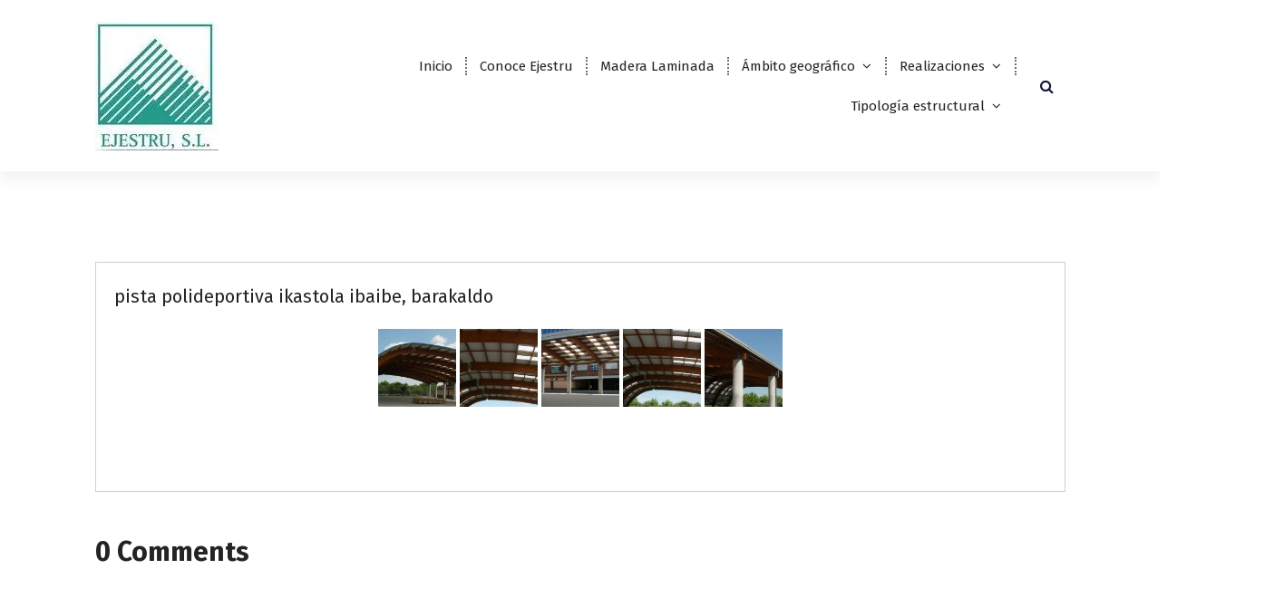

--- FILE ---
content_type: text/html; charset=UTF-8
request_url: https://www.ejestru.es/bwg_gallery/pista-polideportiva-ikastola-ibaibe-barakaldo/
body_size: 20385
content:
<!DOCTYPE html>
<html lang="es">
	<head>
		<meta charset="UTF-8">
		<meta name="viewport" content="width=device-width, initial-scale=1">
		<link rel="profile" href="http://gmpg.org/xfn/11">
		
		<title>pista polideportiva ikastola ibaibe, barakaldo &#8211; EJESTRU</title>
<meta name='robots' content='max-image-preview:large' />
<link rel='dns-prefetch' href='//maps.googleapis.com' />
<link rel='dns-prefetch' href='//fonts.googleapis.com' />
<link rel="alternate" type="application/rss+xml" title="EJESTRU &raquo; Feed" href="https://www.ejestru.es/feed/" />
<link rel="alternate" type="application/rss+xml" title="EJESTRU &raquo; Feed de los comentarios" href="https://www.ejestru.es/comments/feed/" />
<link rel="alternate" title="oEmbed (JSON)" type="application/json+oembed" href="https://www.ejestru.es/wp-json/oembed/1.0/embed?url=https%3A%2F%2Fwww.ejestru.es%2Fbwg_gallery%2Fpista-polideportiva-ikastola-ibaibe-barakaldo%2F" />
<link rel="alternate" title="oEmbed (XML)" type="text/xml+oembed" href="https://www.ejestru.es/wp-json/oembed/1.0/embed?url=https%3A%2F%2Fwww.ejestru.es%2Fbwg_gallery%2Fpista-polideportiva-ikastola-ibaibe-barakaldo%2F&#038;format=xml" />
<style id='wp-img-auto-sizes-contain-inline-css' type='text/css'>
img:is([sizes=auto i],[sizes^="auto," i]){contain-intrinsic-size:3000px 1500px}
/*# sourceURL=wp-img-auto-sizes-contain-inline-css */
</style>
<link rel='stylesheet' id='wgs-css' href='https://www.ejestru.es/wp-content/plugins/wp-google-search/wgs.css?ver=6.9' type='text/css' media='all' />
<link rel='stylesheet' id='wgs2-css' href='https://www.ejestru.es/wp-content/plugins/wp-google-search/wgs2.css?ver=6.9' type='text/css' media='all' />
<style id='wp-emoji-styles-inline-css' type='text/css'>

	img.wp-smiley, img.emoji {
		display: inline !important;
		border: none !important;
		box-shadow: none !important;
		height: 1em !important;
		width: 1em !important;
		margin: 0 0.07em !important;
		vertical-align: -0.1em !important;
		background: none !important;
		padding: 0 !important;
	}
/*# sourceURL=wp-emoji-styles-inline-css */
</style>
<link rel='stylesheet' id='wp-block-library-css' href='https://www.ejestru.es/wp-includes/css/dist/block-library/style.min.css?ver=6.9' type='text/css' media='all' />
<style id='classic-theme-styles-inline-css' type='text/css'>
/*! This file is auto-generated */
.wp-block-button__link{color:#fff;background-color:#32373c;border-radius:9999px;box-shadow:none;text-decoration:none;padding:calc(.667em + 2px) calc(1.333em + 2px);font-size:1.125em}.wp-block-file__button{background:#32373c;color:#fff;text-decoration:none}
/*# sourceURL=/wp-includes/css/classic-themes.min.css */
</style>
<style id='global-styles-inline-css' type='text/css'>
:root{--wp--preset--aspect-ratio--square: 1;--wp--preset--aspect-ratio--4-3: 4/3;--wp--preset--aspect-ratio--3-4: 3/4;--wp--preset--aspect-ratio--3-2: 3/2;--wp--preset--aspect-ratio--2-3: 2/3;--wp--preset--aspect-ratio--16-9: 16/9;--wp--preset--aspect-ratio--9-16: 9/16;--wp--preset--color--black: #000000;--wp--preset--color--cyan-bluish-gray: #abb8c3;--wp--preset--color--white: #ffffff;--wp--preset--color--pale-pink: #f78da7;--wp--preset--color--vivid-red: #cf2e2e;--wp--preset--color--luminous-vivid-orange: #ff6900;--wp--preset--color--luminous-vivid-amber: #fcb900;--wp--preset--color--light-green-cyan: #7bdcb5;--wp--preset--color--vivid-green-cyan: #00d084;--wp--preset--color--pale-cyan-blue: #8ed1fc;--wp--preset--color--vivid-cyan-blue: #0693e3;--wp--preset--color--vivid-purple: #9b51e0;--wp--preset--gradient--vivid-cyan-blue-to-vivid-purple: linear-gradient(135deg,rgb(6,147,227) 0%,rgb(155,81,224) 100%);--wp--preset--gradient--light-green-cyan-to-vivid-green-cyan: linear-gradient(135deg,rgb(122,220,180) 0%,rgb(0,208,130) 100%);--wp--preset--gradient--luminous-vivid-amber-to-luminous-vivid-orange: linear-gradient(135deg,rgb(252,185,0) 0%,rgb(255,105,0) 100%);--wp--preset--gradient--luminous-vivid-orange-to-vivid-red: linear-gradient(135deg,rgb(255,105,0) 0%,rgb(207,46,46) 100%);--wp--preset--gradient--very-light-gray-to-cyan-bluish-gray: linear-gradient(135deg,rgb(238,238,238) 0%,rgb(169,184,195) 100%);--wp--preset--gradient--cool-to-warm-spectrum: linear-gradient(135deg,rgb(74,234,220) 0%,rgb(151,120,209) 20%,rgb(207,42,186) 40%,rgb(238,44,130) 60%,rgb(251,105,98) 80%,rgb(254,248,76) 100%);--wp--preset--gradient--blush-light-purple: linear-gradient(135deg,rgb(255,206,236) 0%,rgb(152,150,240) 100%);--wp--preset--gradient--blush-bordeaux: linear-gradient(135deg,rgb(254,205,165) 0%,rgb(254,45,45) 50%,rgb(107,0,62) 100%);--wp--preset--gradient--luminous-dusk: linear-gradient(135deg,rgb(255,203,112) 0%,rgb(199,81,192) 50%,rgb(65,88,208) 100%);--wp--preset--gradient--pale-ocean: linear-gradient(135deg,rgb(255,245,203) 0%,rgb(182,227,212) 50%,rgb(51,167,181) 100%);--wp--preset--gradient--electric-grass: linear-gradient(135deg,rgb(202,248,128) 0%,rgb(113,206,126) 100%);--wp--preset--gradient--midnight: linear-gradient(135deg,rgb(2,3,129) 0%,rgb(40,116,252) 100%);--wp--preset--font-size--small: 13px;--wp--preset--font-size--medium: 20px;--wp--preset--font-size--large: 36px;--wp--preset--font-size--x-large: 42px;--wp--preset--spacing--20: 0.44rem;--wp--preset--spacing--30: 0.67rem;--wp--preset--spacing--40: 1rem;--wp--preset--spacing--50: 1.5rem;--wp--preset--spacing--60: 2.25rem;--wp--preset--spacing--70: 3.38rem;--wp--preset--spacing--80: 5.06rem;--wp--preset--shadow--natural: 6px 6px 9px rgba(0, 0, 0, 0.2);--wp--preset--shadow--deep: 12px 12px 50px rgba(0, 0, 0, 0.4);--wp--preset--shadow--sharp: 6px 6px 0px rgba(0, 0, 0, 0.2);--wp--preset--shadow--outlined: 6px 6px 0px -3px rgb(255, 255, 255), 6px 6px rgb(0, 0, 0);--wp--preset--shadow--crisp: 6px 6px 0px rgb(0, 0, 0);}:where(.is-layout-flex){gap: 0.5em;}:where(.is-layout-grid){gap: 0.5em;}body .is-layout-flex{display: flex;}.is-layout-flex{flex-wrap: wrap;align-items: center;}.is-layout-flex > :is(*, div){margin: 0;}body .is-layout-grid{display: grid;}.is-layout-grid > :is(*, div){margin: 0;}:where(.wp-block-columns.is-layout-flex){gap: 2em;}:where(.wp-block-columns.is-layout-grid){gap: 2em;}:where(.wp-block-post-template.is-layout-flex){gap: 1.25em;}:where(.wp-block-post-template.is-layout-grid){gap: 1.25em;}.has-black-color{color: var(--wp--preset--color--black) !important;}.has-cyan-bluish-gray-color{color: var(--wp--preset--color--cyan-bluish-gray) !important;}.has-white-color{color: var(--wp--preset--color--white) !important;}.has-pale-pink-color{color: var(--wp--preset--color--pale-pink) !important;}.has-vivid-red-color{color: var(--wp--preset--color--vivid-red) !important;}.has-luminous-vivid-orange-color{color: var(--wp--preset--color--luminous-vivid-orange) !important;}.has-luminous-vivid-amber-color{color: var(--wp--preset--color--luminous-vivid-amber) !important;}.has-light-green-cyan-color{color: var(--wp--preset--color--light-green-cyan) !important;}.has-vivid-green-cyan-color{color: var(--wp--preset--color--vivid-green-cyan) !important;}.has-pale-cyan-blue-color{color: var(--wp--preset--color--pale-cyan-blue) !important;}.has-vivid-cyan-blue-color{color: var(--wp--preset--color--vivid-cyan-blue) !important;}.has-vivid-purple-color{color: var(--wp--preset--color--vivid-purple) !important;}.has-black-background-color{background-color: var(--wp--preset--color--black) !important;}.has-cyan-bluish-gray-background-color{background-color: var(--wp--preset--color--cyan-bluish-gray) !important;}.has-white-background-color{background-color: var(--wp--preset--color--white) !important;}.has-pale-pink-background-color{background-color: var(--wp--preset--color--pale-pink) !important;}.has-vivid-red-background-color{background-color: var(--wp--preset--color--vivid-red) !important;}.has-luminous-vivid-orange-background-color{background-color: var(--wp--preset--color--luminous-vivid-orange) !important;}.has-luminous-vivid-amber-background-color{background-color: var(--wp--preset--color--luminous-vivid-amber) !important;}.has-light-green-cyan-background-color{background-color: var(--wp--preset--color--light-green-cyan) !important;}.has-vivid-green-cyan-background-color{background-color: var(--wp--preset--color--vivid-green-cyan) !important;}.has-pale-cyan-blue-background-color{background-color: var(--wp--preset--color--pale-cyan-blue) !important;}.has-vivid-cyan-blue-background-color{background-color: var(--wp--preset--color--vivid-cyan-blue) !important;}.has-vivid-purple-background-color{background-color: var(--wp--preset--color--vivid-purple) !important;}.has-black-border-color{border-color: var(--wp--preset--color--black) !important;}.has-cyan-bluish-gray-border-color{border-color: var(--wp--preset--color--cyan-bluish-gray) !important;}.has-white-border-color{border-color: var(--wp--preset--color--white) !important;}.has-pale-pink-border-color{border-color: var(--wp--preset--color--pale-pink) !important;}.has-vivid-red-border-color{border-color: var(--wp--preset--color--vivid-red) !important;}.has-luminous-vivid-orange-border-color{border-color: var(--wp--preset--color--luminous-vivid-orange) !important;}.has-luminous-vivid-amber-border-color{border-color: var(--wp--preset--color--luminous-vivid-amber) !important;}.has-light-green-cyan-border-color{border-color: var(--wp--preset--color--light-green-cyan) !important;}.has-vivid-green-cyan-border-color{border-color: var(--wp--preset--color--vivid-green-cyan) !important;}.has-pale-cyan-blue-border-color{border-color: var(--wp--preset--color--pale-cyan-blue) !important;}.has-vivid-cyan-blue-border-color{border-color: var(--wp--preset--color--vivid-cyan-blue) !important;}.has-vivid-purple-border-color{border-color: var(--wp--preset--color--vivid-purple) !important;}.has-vivid-cyan-blue-to-vivid-purple-gradient-background{background: var(--wp--preset--gradient--vivid-cyan-blue-to-vivid-purple) !important;}.has-light-green-cyan-to-vivid-green-cyan-gradient-background{background: var(--wp--preset--gradient--light-green-cyan-to-vivid-green-cyan) !important;}.has-luminous-vivid-amber-to-luminous-vivid-orange-gradient-background{background: var(--wp--preset--gradient--luminous-vivid-amber-to-luminous-vivid-orange) !important;}.has-luminous-vivid-orange-to-vivid-red-gradient-background{background: var(--wp--preset--gradient--luminous-vivid-orange-to-vivid-red) !important;}.has-very-light-gray-to-cyan-bluish-gray-gradient-background{background: var(--wp--preset--gradient--very-light-gray-to-cyan-bluish-gray) !important;}.has-cool-to-warm-spectrum-gradient-background{background: var(--wp--preset--gradient--cool-to-warm-spectrum) !important;}.has-blush-light-purple-gradient-background{background: var(--wp--preset--gradient--blush-light-purple) !important;}.has-blush-bordeaux-gradient-background{background: var(--wp--preset--gradient--blush-bordeaux) !important;}.has-luminous-dusk-gradient-background{background: var(--wp--preset--gradient--luminous-dusk) !important;}.has-pale-ocean-gradient-background{background: var(--wp--preset--gradient--pale-ocean) !important;}.has-electric-grass-gradient-background{background: var(--wp--preset--gradient--electric-grass) !important;}.has-midnight-gradient-background{background: var(--wp--preset--gradient--midnight) !important;}.has-small-font-size{font-size: var(--wp--preset--font-size--small) !important;}.has-medium-font-size{font-size: var(--wp--preset--font-size--medium) !important;}.has-large-font-size{font-size: var(--wp--preset--font-size--large) !important;}.has-x-large-font-size{font-size: var(--wp--preset--font-size--x-large) !important;}
:where(.wp-block-post-template.is-layout-flex){gap: 1.25em;}:where(.wp-block-post-template.is-layout-grid){gap: 1.25em;}
:where(.wp-block-term-template.is-layout-flex){gap: 1.25em;}:where(.wp-block-term-template.is-layout-grid){gap: 1.25em;}
:where(.wp-block-columns.is-layout-flex){gap: 2em;}:where(.wp-block-columns.is-layout-grid){gap: 2em;}
:root :where(.wp-block-pullquote){font-size: 1.5em;line-height: 1.6;}
/*# sourceURL=global-styles-inline-css */
</style>
<link rel='stylesheet' id='contact-form-7-css' href='https://www.ejestru.es/wp-content/plugins/contact-form-7/includes/css/styles.css?ver=6.1.4' type='text/css' media='all' />
<link rel='stylesheet' id='bwg_fonts-css' href='https://www.ejestru.es/wp-content/plugins/photo-gallery/css/bwg-fonts/fonts.css?ver=0.0.1' type='text/css' media='all' />
<link rel='stylesheet' id='sumoselect-css' href='https://www.ejestru.es/wp-content/plugins/photo-gallery/css/sumoselect.min.css?ver=3.4.6' type='text/css' media='all' />
<link rel='stylesheet' id='mCustomScrollbar-css' href='https://www.ejestru.es/wp-content/plugins/photo-gallery/css/jquery.mCustomScrollbar.min.css?ver=3.1.5' type='text/css' media='all' />
<link rel='stylesheet' id='bwg_frontend-css' href='https://www.ejestru.es/wp-content/plugins/photo-gallery/css/styles.min.css?ver=1.8.37' type='text/css' media='all' />
<link rel='stylesheet' id='woocommerce-layout-css' href='https://www.ejestru.es/wp-content/plugins/woocommerce/assets/css/woocommerce-layout.css?ver=10.4.3' type='text/css' media='all' />
<link rel='stylesheet' id='woocommerce-smallscreen-css' href='https://www.ejestru.es/wp-content/plugins/woocommerce/assets/css/woocommerce-smallscreen.css?ver=10.4.3' type='text/css' media='only screen and (max-width: 768px)' />
<link rel='stylesheet' id='woocommerce-general-css' href='https://www.ejestru.es/wp-content/plugins/woocommerce/assets/css/woocommerce.css?ver=10.4.3' type='text/css' media='all' />
<style id='woocommerce-inline-inline-css' type='text/css'>
.woocommerce form .form-row .required { visibility: visible; }
/*# sourceURL=woocommerce-inline-inline-css */
</style>
<link rel='stylesheet' id='owl-carousel-min-css' href='https://www.ejestru.es/wp-content/themes/avril-business/assets/css/owl.carousel.min.css?ver=6.9' type='text/css' media='all' />
<link rel='stylesheet' id='owl-theme-default-min-css' href='https://www.ejestru.es/wp-content/themes/avril-business/assets/css/owl.theme.default.min.css?ver=6.9' type='text/css' media='all' />
<link rel='stylesheet' id='font-awesome-css' href='https://www.ejestru.es/wp-content/plugins/elementor/assets/lib/font-awesome/css/font-awesome.min.css?ver=4.7.0' type='text/css' media='all' />
<link rel='stylesheet' id='animate-css' href='https://www.ejestru.es/wp-content/themes/avril-business/assets/css/animate.css?ver=6.9' type='text/css' media='all' />
<link rel='stylesheet' id='text-animate-css' href='https://www.ejestru.es/wp-content/themes/avril-business/assets/css/text-animate.css?ver=6.9' type='text/css' media='all' />
<link rel='stylesheet' id='magnific-popup-css' href='https://www.ejestru.es/wp-content/themes/avril-business/assets/css/magnific-popup.css?ver=6.9' type='text/css' media='all' />
<link rel='stylesheet' id='avril-editor-style-css' href='https://www.ejestru.es/wp-content/themes/avril-business/assets/css/editor-style.css?ver=6.9' type='text/css' media='all' />
<link rel='stylesheet' id='avril-default-css' href='https://www.ejestru.es/wp-content/themes/avril-business/assets/css/color/default.css?ver=6.9' type='text/css' media='all' />
<link rel='stylesheet' id='avril-theme-css-css' href='https://www.ejestru.es/wp-content/themes/avril-business/assets/css/theme.css?ver=6.9' type='text/css' media='all' />
<link rel='stylesheet' id='avril-menus-css' href='https://www.ejestru.es/wp-content/themes/avril-business/assets/css/menu.css?ver=6.9' type='text/css' media='all' />
<link rel='stylesheet' id='avril-widgets-css' href='https://www.ejestru.es/wp-content/themes/avril-business/assets/css/widgets.css?ver=6.9' type='text/css' media='all' />
<link rel='stylesheet' id='avril-main-css' href='https://www.ejestru.es/wp-content/themes/avril-business/assets/css/main.css?ver=6.9' type='text/css' media='all' />
<link rel='stylesheet' id='avril-media-query-css' href='https://www.ejestru.es/wp-content/themes/avril-business/assets/css/responsive.css?ver=6.9' type='text/css' media='all' />
<link rel='stylesheet' id='avril-woocommerce-css' href='https://www.ejestru.es/wp-content/themes/avril-business/assets/css/woo.css?ver=6.9' type='text/css' media='all' />
<link rel='stylesheet' id='avril-style-css' href='https://www.ejestru.es/wp-content/themes/avril-business/style.css?ver=6.9' type='text/css' media='all' />
<style id='avril-style-inline-css' type='text/css'>
.breadcrumb-center .breadcrumb-heading {
					text-align: center;
				}
.logo img, .mobile-logo img { max-width: 157px !important;} .site-title { font-size: 40px !important;} 	@media (min-width: 992px) {#av-primary-content {
					max-width:65%;
					flex-basis:65%;
				}
#av-secondary-content {
					max-width:35%;
					flex-basis:35%;
				}}
:root {
						--sp-primary: #019875;
						--sp-primary-dark: #cc0d1b;
						--sp-secondary:  #151635;
						--sp-secondary-dark: #242424;
						--sp-border-light: #e9e9e9;
						--sp-border-dark: #dddddd;
						--sp-scrollbar: #f2f2f2;
						--sp-scrollbar-thumb: #c2c2c2;
						--sp-gradient-focus:linear-gradient(#019875, #019875), linear-gradient(#e9e9ea, #e9e9ea);
					}
:root {
						--sp-primary: #019683;
						--sp-primary-dark: #cc0d1b;
						--sp-secondary: #151635;
						--sp-secondary-dark: #242424;
						--sp-border-light: #e9e9e9;
						--sp-border-dark: #dddddd;
						--sp-scrollbar: #f2f2f2;
						--sp-scrollbar-thumb: #c2c2c2;
						--sp-gradient-focus:linear-gradient(#019875, #019875), linear-gradient(#e9e9ea, #e9e9ea);
					}
.av-container {
						max-width: 1170px;
					}
 .av-py-default { 
			padding: 100px 0;
		}
 body{ 
			font-weight: inherit;
			text-transform: inherit;
			font-style: inherit;
			text-decoration: none;
		} a {text-decoration: none;
		}
 h1{ 
				font-family: ;
				font-weight: 700;
				text-transform: inherit;
				font-style: inherit;
				text-decoration: inherit;
			}
 h2{ 
				font-family: ;
				font-weight: 700;
				text-transform: inherit;
				font-style: inherit;
				text-decoration: inherit;
			}
 h3{ 
				font-family: ;
				font-weight: 700;
				text-transform: inherit;
				font-style: inherit;
				text-decoration: inherit;
			}
 h4{ 
				font-family: ;
				font-weight: 700;
				text-transform: inherit;
				font-style: inherit;
				text-decoration: inherit;
			}
 h5{ 
				font-family: ;
				font-weight: 700;
				text-transform: inherit;
				font-style: inherit;
				text-decoration: inherit;
			}
 h6{ 
				font-family: ;
				font-weight: 700;
				text-transform: inherit;
				font-style: inherit;
				text-decoration: inherit;
			}
 .menu-wrap > li > a, .dropdown-menu li a{ font-family: ;	}
.menu-wrap > li > a, .dropdown-menu li a{ 
			font-weight: inherit;
			text-transform: inherit;
			font-style: inherit;
			text-decoration: inherit;
		}

/*# sourceURL=avril-style-inline-css */
</style>
<link rel='stylesheet' id='avril-fonts-css' href='//fonts.googleapis.com/css?family=Poppins%3A300%2C300i%2C400%2C400i%2C500%2C500i%2C600%2C600i%2C700%2C700i%2C800%2C800i%2C900%2C900i&#038;subset=latin%2Clatin-ext' type='text/css' media='all' />
<script type="text/javascript" src="https://www.ejestru.es/wp-includes/js/jquery/jquery.min.js?ver=3.7.1" id="jquery-core-js"></script>
<script type="text/javascript" src="https://www.ejestru.es/wp-includes/js/jquery/jquery-migrate.min.js?ver=3.4.1" id="jquery-migrate-js"></script>
<script type="text/javascript" src="https://www.ejestru.es/wp-content/plugins/photo-gallery/js/jquery.sumoselect.min.js?ver=3.4.6" id="sumoselect-js"></script>
<script type="text/javascript" src="https://www.ejestru.es/wp-content/plugins/photo-gallery/js/tocca.min.js?ver=2.0.9" id="bwg_mobile-js"></script>
<script type="text/javascript" src="https://www.ejestru.es/wp-content/plugins/photo-gallery/js/jquery.mCustomScrollbar.concat.min.js?ver=3.1.5" id="mCustomScrollbar-js"></script>
<script type="text/javascript" src="https://www.ejestru.es/wp-content/plugins/photo-gallery/js/jquery.fullscreen.min.js?ver=0.6.0" id="jquery-fullscreen-js"></script>
<script type="text/javascript" id="bwg_frontend-js-extra">
/* <![CDATA[ */
var bwg_objectsL10n = {"bwg_field_required":"este campo es obligatorio.","bwg_mail_validation":"Esta no es una direcci\u00f3n de correo electr\u00f3nico v\u00e1lida.","bwg_search_result":"No hay im\u00e1genes que coincidan con tu b\u00fasqueda.","bwg_select_tag":"Seleccionar la etiqueta","bwg_order_by":"Ordenar por","bwg_search":"Buscar","bwg_show_ecommerce":"Mostrar el comercio electr\u00f3nico","bwg_hide_ecommerce":"Ocultar el comercio electr\u00f3nico","bwg_show_comments":"Restaurar","bwg_hide_comments":"Ocultar comentarios","bwg_restore":"Restaurar","bwg_maximize":"Maximizar","bwg_fullscreen":"Pantalla completa","bwg_exit_fullscreen":"Salir de pantalla completa","bwg_search_tag":"BUSCAR...","bwg_tag_no_match":"No se han encontrado etiquetas","bwg_all_tags_selected":"Todas las etiquetas seleccionadas","bwg_tags_selected":"etiqueta seleccionada","play":"Reproducir","pause":"Pausa","is_pro":"","bwg_play":"Reproducir","bwg_pause":"Pausa","bwg_hide_info":"Anterior informaci\u00f3n","bwg_show_info":"Mostrar info","bwg_hide_rating":"Ocultar las valoraciones","bwg_show_rating":"Mostrar la valoraci\u00f3n","ok":"Aceptar","cancel":"Cancelar","select_all":"Seleccionar todo","lazy_load":"0","lazy_loader":"https://www.ejestru.es/wp-content/plugins/photo-gallery/images/ajax_loader.png","front_ajax":"0","bwg_tag_see_all":"Ver todas las etiquetas","bwg_tag_see_less":"Ver menos etiquetas"};
//# sourceURL=bwg_frontend-js-extra
/* ]]> */
</script>
<script type="text/javascript" src="https://www.ejestru.es/wp-content/plugins/photo-gallery/js/scripts.min.js?ver=1.8.37" id="bwg_frontend-js"></script>
<script type="text/javascript" src="https://www.ejestru.es/wp-content/plugins/woocommerce/assets/js/jquery-blockui/jquery.blockUI.min.js?ver=2.7.0-wc.10.4.3" id="wc-jquery-blockui-js" defer="defer" data-wp-strategy="defer"></script>
<script type="text/javascript" id="wc-add-to-cart-js-extra">
/* <![CDATA[ */
var wc_add_to_cart_params = {"ajax_url":"/wp-admin/admin-ajax.php","wc_ajax_url":"/?wc-ajax=%%endpoint%%","i18n_view_cart":"Ver carrito","cart_url":"https://www.ejestru.es/carrito/","is_cart":"","cart_redirect_after_add":"no"};
//# sourceURL=wc-add-to-cart-js-extra
/* ]]> */
</script>
<script type="text/javascript" src="https://www.ejestru.es/wp-content/plugins/woocommerce/assets/js/frontend/add-to-cart.min.js?ver=10.4.3" id="wc-add-to-cart-js" defer="defer" data-wp-strategy="defer"></script>
<script type="text/javascript" src="https://www.ejestru.es/wp-content/plugins/woocommerce/assets/js/js-cookie/js.cookie.min.js?ver=2.1.4-wc.10.4.3" id="wc-js-cookie-js" defer="defer" data-wp-strategy="defer"></script>
<script type="text/javascript" id="woocommerce-js-extra">
/* <![CDATA[ */
var woocommerce_params = {"ajax_url":"/wp-admin/admin-ajax.php","wc_ajax_url":"/?wc-ajax=%%endpoint%%","i18n_password_show":"Mostrar contrase\u00f1a","i18n_password_hide":"Ocultar contrase\u00f1a"};
//# sourceURL=woocommerce-js-extra
/* ]]> */
</script>
<script type="text/javascript" src="https://www.ejestru.es/wp-content/plugins/woocommerce/assets/js/frontend/woocommerce.min.js?ver=10.4.3" id="woocommerce-js" defer="defer" data-wp-strategy="defer"></script>
<script type="text/javascript" src="https://www.ejestru.es/wp-content/themes/avril-business/assets/js/owl.carousel.min.js?ver=1" id="owl-carousel-js"></script>
<script type="text/javascript" src="https://www.ejestru.es/wp-content/themes/avril-business/assets/js/isotope.pkgd.js?ver=1" id="isotope-pkgd-js"></script>
<script type="text/javascript" src="https://maps.googleapis.com/maps/api/js?key=AIzaSyAqoWGSQYygV-G1P5tVrj-dM2rVHR5wOGY&amp;ver=6.9" id="avril-map-link-js"></script>
<meta name="robots" content="noindex,nofollow" />
<link rel="https://api.w.org/" href="https://www.ejestru.es/wp-json/" /><link rel="EditURI" type="application/rsd+xml" title="RSD" href="https://www.ejestru.es/xmlrpc.php?rsd" />
<meta name="generator" content="WordPress 6.9" />
<meta name="generator" content="WooCommerce 10.4.3" />
<link rel="canonical" href="https://www.ejestru.es/bwg_gallery/pista-polideportiva-ikastola-ibaibe-barakaldo/" />
<link rel='shortlink' href='https://www.ejestru.es/?p=5149' />
<style>body.boxed { background:url("https://www.ejestru.es/wp-content/themes/avril-business/assets/images/bg-pattern/pattern-16.png");}</style>	<noscript><style>.woocommerce-product-gallery{ opacity: 1 !important; }</style></noscript>
	<meta name="generator" content="Elementor 3.34.2; features: additional_custom_breakpoints; settings: css_print_method-external, google_font-enabled, font_display-auto">
			<style>
				.e-con.e-parent:nth-of-type(n+4):not(.e-lazyloaded):not(.e-no-lazyload),
				.e-con.e-parent:nth-of-type(n+4):not(.e-lazyloaded):not(.e-no-lazyload) * {
					background-image: none !important;
				}
				@media screen and (max-height: 1024px) {
					.e-con.e-parent:nth-of-type(n+3):not(.e-lazyloaded):not(.e-no-lazyload),
					.e-con.e-parent:nth-of-type(n+3):not(.e-lazyloaded):not(.e-no-lazyload) * {
						background-image: none !important;
					}
				}
				@media screen and (max-height: 640px) {
					.e-con.e-parent:nth-of-type(n+2):not(.e-lazyloaded):not(.e-no-lazyload),
					.e-con.e-parent:nth-of-type(n+2):not(.e-lazyloaded):not(.e-no-lazyload) * {
						background-image: none !important;
					}
				}
			</style>
				<style type="text/css">
			.site-title,
		.site-description {
			position: absolute;
			clip: rect(1px, 1px, 1px, 1px);
		}
		</style>
	<link rel="icon" href="https://www.ejestru.es/wp-content/uploads/2016/06/MARQUISA-01-150x150.jpg" sizes="32x32" />
<link rel="icon" href="https://www.ejestru.es/wp-content/uploads/2016/06/MARQUISA-01.jpg" sizes="192x192" />
<link rel="apple-touch-icon" href="https://www.ejestru.es/wp-content/uploads/2016/06/MARQUISA-01.jpg" />
<meta name="msapplication-TileImage" content="https://www.ejestru.es/wp-content/uploads/2016/06/MARQUISA-01.jpg" />
	</head>
<body class="wp-singular bwg_gallery-template-default single single-bwg_gallery postid-5149 wp-custom-logo wp-theme-avril-business wide theme-avril-business woocommerce-no-js group-blog header-above-light footer-light elementor-default elementor-kit-6102">

	<div id="page" class="site">
		<a class="skip-link screen-reader-text" href="#content">Skip to content</a>
	
	 <!--===// Start: Preloader
    =================================-->
		
    <!-- End: Preloader
    =================================-->

    <!--===// Start: Header
    =================================-->
	
    <header id="header-section" class="header header-one">
        <!--===// Start: Header Above
        =================================-->
			
        <!--===// End: Header Top
        =================================-->   	        <div class="navigator-wrapper">
	        <!--===// Start: Mobile Toggle
	        =================================-->
	        <div class="theme-mobile-nav not-sticky"> 
	            <div class="av-container">
	                <div class="av-columns-area">
	                    <div class="av-column-12">
	                        <div class="theme-mobile-menu">
	                        	<div class="mobile-logo">
	                            	<div class="logo">
										<a href="https://www.ejestru.es/" class="custom-logo-link" rel="home"><img width="136" height="142" src="https://www.ejestru.es/wp-content/uploads/2020/12/cropped-image002.jpg" class="custom-logo" alt="EJESTRU" decoding="async" /></a>																						<p class="site-description">Diseño, cálculo, suministro y montaje de estructuras de madera laminada encolada</p>
																			</div>
	                            </div>
	                            <div class="menu-toggle-wrap">
	                            	<div class="mobile-menu-right"></div>
									<div class="hamburger-menu">
										<button type="button" class="menu-toggle">
											<div class="top-bun"></div>
											<div class="meat"></div>
											<div class="bottom-bun"></div>
										</button>
									</div>
								</div>
	                            <div id="mobile-m" class="mobile-menu">
	                                <button type="button" class="header-close-menu close-style"></button>
	                            </div>
	                            <div class="headtop-mobi">
	                                <button type="button" class="header-above-toggle"><span></span></button>
	                            </div>
	                            <div id="mob-h-top" class="mobi-head-top"></div>
	                        </div>
	                    </div>
	                </div>
	            </div>        
	        </div>
	        <!--===// End: Mobile Toggle
	        =================================-->

	        <!--===// Start: Navigation
	        =================================-->
	        <div class="nav-area d-none d-av-block">
	        	<div class="navbar-area not-sticky">
		            <div class="av-container">
		                <div class="av-columns-area">
		                    <div class="av-column-2 my-auto">
		                        <div class="logo">
		                            <a href="https://www.ejestru.es/" class="custom-logo-link" rel="home"><img width="136" height="142" src="https://www.ejestru.es/wp-content/uploads/2020/12/cropped-image002.jpg" class="custom-logo" alt="EJESTRU" decoding="async" /></a>																				<p class="site-description">Diseño, cálculo, suministro y montaje de estructuras de madera laminada encolada</p>
											                        </div>
		                    </div>
		                    <div class="av-column-10 my-auto">
		                        <div class="theme-menu">
		                            <nav class="menubar">
		                                 <ul id="menu-sample-hmenu-1" class="menu-wrap"><li itemscope="itemscope" itemtype="https://www.schema.org/SiteNavigationElement" id="menu-item-6440" class="menu-item menu-item-type-post_type menu-item-object-page menu-item-home menu-item-6440 nav-item"><a title="Inicio" href="https://www.ejestru.es/" class="nav-link">Inicio</a></li>
<li itemscope="itemscope" itemtype="https://www.schema.org/SiteNavigationElement" id="menu-item-6441" class="menu-item menu-item-type-post_type menu-item-object-page menu-item-6441 nav-item"><a title="Conoce Ejestru" href="https://www.ejestru.es/conoce-ejestru/" class="nav-link">Conoce Ejestru</a></li>
<li itemscope="itemscope" itemtype="https://www.schema.org/SiteNavigationElement" id="menu-item-6442" class="menu-item menu-item-type-post_type menu-item-object-page menu-item-6442 nav-item"><a title="Madera Laminada" href="https://www.ejestru.es/madera-laminada/" class="nav-link">Madera Laminada</a></li>
<li itemscope="itemscope" itemtype="https://www.schema.org/SiteNavigationElement" id="menu-item-2169" class="menu-item menu-item-type-taxonomy menu-item-object-category menu-item-has-children dropdown menu-item-2169 nav-item"><a title="Ámbito geográfico" href="https://www.ejestru.es/category/ambito-geografico/" class="nav-link">Ámbito geográfico</a>
<span class='mobile-toggler d-av-none'><button type='button' class='fa fa-chevron-right' aria-label='Mobile Toggler'></button></span><ul class="dropdown-menu"  role="menu">
	<li itemscope="itemscope" itemtype="https://www.schema.org/SiteNavigationElement" id="menu-item-2170" class="menu-item menu-item-type-taxonomy menu-item-object-category menu-item-2170 nav-item"><a title="Andalucía" href="https://www.ejestru.es/category/ambito-geografico/andalucia-ambito-geografico/" class="dropdown-item">Andalucía</a></li>
	<li itemscope="itemscope" itemtype="https://www.schema.org/SiteNavigationElement" id="menu-item-2171" class="menu-item menu-item-type-taxonomy menu-item-object-category menu-item-2171 nav-item"><a title="Aragón" href="https://www.ejestru.es/category/ambito-geografico/aragon-ambito-geografico/" class="dropdown-item">Aragón</a></li>
	<li itemscope="itemscope" itemtype="https://www.schema.org/SiteNavigationElement" id="menu-item-3761" class="menu-item menu-item-type-taxonomy menu-item-object-category menu-item-3761 nav-item"><a title="Asturias" href="https://www.ejestru.es/category/ambito-geografico/asturias/" class="dropdown-item">Asturias</a></li>
	<li itemscope="itemscope" itemtype="https://www.schema.org/SiteNavigationElement" id="menu-item-2172" class="menu-item menu-item-type-taxonomy menu-item-object-category menu-item-2172 nav-item"><a title="Baleares" href="https://www.ejestru.es/category/ambito-geografico/baleares-ambito-geografico/" class="dropdown-item">Baleares</a></li>
	<li itemscope="itemscope" itemtype="https://www.schema.org/SiteNavigationElement" id="menu-item-2173" class="menu-item menu-item-type-taxonomy menu-item-object-category menu-item-2173 nav-item"><a title="C. A. de Ceuta y Melilla" href="https://www.ejestru.es/category/ambito-geografico/c-a-de-ceuta-y-melilla-ambito-geografico/" class="dropdown-item">C. A. de Ceuta y Melilla</a></li>
	<li itemscope="itemscope" itemtype="https://www.schema.org/SiteNavigationElement" id="menu-item-2174" class="menu-item menu-item-type-taxonomy menu-item-object-category menu-item-2174 nav-item"><a title="Canarias" href="https://www.ejestru.es/category/ambito-geografico/canarias-ambito-geografico/" class="dropdown-item">Canarias</a></li>
	<li itemscope="itemscope" itemtype="https://www.schema.org/SiteNavigationElement" id="menu-item-3762" class="menu-item menu-item-type-taxonomy menu-item-object-category menu-item-3762 nav-item"><a title="Cantabria" href="https://www.ejestru.es/category/ambito-geografico/cantabria/" class="dropdown-item">Cantabria</a></li>
	<li itemscope="itemscope" itemtype="https://www.schema.org/SiteNavigationElement" id="menu-item-2175" class="menu-item menu-item-type-taxonomy menu-item-object-category menu-item-2175 nav-item"><a title="Castilla la Mancha" href="https://www.ejestru.es/category/ambito-geografico/castilla-la-mancha-ambito-geografico/" class="dropdown-item">Castilla la Mancha</a></li>
	<li itemscope="itemscope" itemtype="https://www.schema.org/SiteNavigationElement" id="menu-item-2176" class="menu-item menu-item-type-taxonomy menu-item-object-category menu-item-2176 nav-item"><a title="Castilla León" href="https://www.ejestru.es/category/ambito-geografico/castilla-leon-ambito-geografico/" class="dropdown-item">Castilla León</a></li>
	<li itemscope="itemscope" itemtype="https://www.schema.org/SiteNavigationElement" id="menu-item-2177" class="menu-item menu-item-type-taxonomy menu-item-object-category menu-item-2177 nav-item"><a title="Cataluña" href="https://www.ejestru.es/category/ambito-geografico/cataluna-ambito-geografico/" class="dropdown-item">Cataluña</a></li>
	<li itemscope="itemscope" itemtype="https://www.schema.org/SiteNavigationElement" id="menu-item-2178" class="menu-item menu-item-type-taxonomy menu-item-object-category menu-item-2178 nav-item"><a title="Cdad. Valenciana" href="https://www.ejestru.es/category/ambito-geografico/cdad-valenciana/" class="dropdown-item">Cdad. Valenciana</a></li>
	<li itemscope="itemscope" itemtype="https://www.schema.org/SiteNavigationElement" id="menu-item-2180" class="menu-item menu-item-type-taxonomy menu-item-object-category menu-item-2180 nav-item"><a title="Galicia" href="https://www.ejestru.es/category/ambito-geografico/galicia-ambito-geografico/" class="dropdown-item">Galicia</a></li>
	<li itemscope="itemscope" itemtype="https://www.schema.org/SiteNavigationElement" id="menu-item-2179" class="menu-item menu-item-type-taxonomy menu-item-object-category menu-item-2179 nav-item"><a title="Extremadura" href="https://www.ejestru.es/category/ambito-geografico/extremadura-ambito-geografico/" class="dropdown-item">Extremadura</a></li>
	<li itemscope="itemscope" itemtype="https://www.schema.org/SiteNavigationElement" id="menu-item-2181" class="menu-item menu-item-type-taxonomy menu-item-object-category menu-item-2181 nav-item"><a title="La Rioja" href="https://www.ejestru.es/category/ambito-geografico/la-rioja-ambito-geografico/" class="dropdown-item">La Rioja</a></li>
	<li itemscope="itemscope" itemtype="https://www.schema.org/SiteNavigationElement" id="menu-item-2182" class="menu-item menu-item-type-taxonomy menu-item-object-category menu-item-2182 nav-item"><a title="Madrid" href="https://www.ejestru.es/category/ambito-geografico/madrid/" class="dropdown-item">Madrid</a></li>
	<li itemscope="itemscope" itemtype="https://www.schema.org/SiteNavigationElement" id="menu-item-2183" class="menu-item menu-item-type-taxonomy menu-item-object-category menu-item-2183 nav-item"><a title="Murcia" href="https://www.ejestru.es/category/ambito-geografico/murcia/" class="dropdown-item">Murcia</a></li>
	<li itemscope="itemscope" itemtype="https://www.schema.org/SiteNavigationElement" id="menu-item-2184" class="menu-item menu-item-type-taxonomy menu-item-object-category menu-item-2184 nav-item"><a title="Navarra" href="https://www.ejestru.es/category/ambito-geografico/navarra/" class="dropdown-item">Navarra</a></li>
	<li itemscope="itemscope" itemtype="https://www.schema.org/SiteNavigationElement" id="menu-item-2185" class="menu-item menu-item-type-taxonomy menu-item-object-category menu-item-2185 nav-item"><a title="País Vasco" href="https://www.ejestru.es/category/ambito-geografico/pais-vasco-ambito-geografico/" class="dropdown-item">País Vasco</a></li>
	<li itemscope="itemscope" itemtype="https://www.schema.org/SiteNavigationElement" id="menu-item-2939" class="menu-item menu-item-type-taxonomy menu-item-object-category menu-item-2939 nav-item"><a title="Portugal" href="https://www.ejestru.es/category/ambito-geografico/portugal/" class="dropdown-item">Portugal</a></li>
</ul>
</li>
<li itemscope="itemscope" itemtype="https://www.schema.org/SiteNavigationElement" id="menu-item-127" class="menu-item menu-item-type-taxonomy menu-item-object-category menu-item-has-children dropdown menu-item-127 nav-item"><a title="Realizaciones" href="https://www.ejestru.es/category/realizaciones/" class="nav-link">Realizaciones</a>
<span class='mobile-toggler d-av-none'><button type='button' class='fa fa-chevron-right' aria-label='Mobile Toggler'></button></span><ul class="dropdown-menu" aria-labelledby="mobile-toggler d-av-none&#039;&gt;&lt;button type=&#039;button&#039; class=&#039;fa fa-chevron-right&#039; aria-label=&#039;Mobile Toggler&#039;&gt;&lt;/button&gt;&lt;/span&gt;&lt;ul class=" role="menu">
	<li itemscope="itemscope" itemtype="https://www.schema.org/SiteNavigationElement" id="menu-item-583" class="menu-item menu-item-type-taxonomy menu-item-object-category menu-item-has-children dropdown menu-item-583 nav-item"><a title="Bodegas" href="https://www.ejestru.es/category/realizaciones/bodegas/" class="dropdown-item">Bodegas</a>
	<span class='mobile-toggler d-av-none'><button type='button' class='fa fa-chevron-right' aria-label='Mobile Toggler'></button></span><ul class="dropdown-menu" aria-labelledby="mobile-toggler d-av-none&#039;&gt;&lt;button type=&#039;button&#039; class=&#039;fa fa-chevron-right&#039; aria-label=&#039;Mobile Toggler&#039;&gt;&lt;/button&gt;&lt;/span&gt;&lt;ul class=" role="menu">
		<li itemscope="itemscope" itemtype="https://www.schema.org/SiteNavigationElement" id="menu-item-2571" class="menu-item menu-item-type-taxonomy menu-item-object-category menu-item-2571 nav-item"><a title="Andalucía - Bodegas" href="https://www.ejestru.es/category/realizaciones/bodegas/andalucia-bodegas/" class="dropdown-item">Andalucía &#8211; Bodegas</a></li>
		<li itemscope="itemscope" itemtype="https://www.schema.org/SiteNavigationElement" id="menu-item-2936" class="menu-item menu-item-type-taxonomy menu-item-object-category menu-item-2936 nav-item"><a title="Baleares - Bodegas" href="https://www.ejestru.es/category/realizaciones/bodegas/baleares-bodegas/" class="dropdown-item">Baleares &#8211; Bodegas</a></li>
		<li itemscope="itemscope" itemtype="https://www.schema.org/SiteNavigationElement" id="menu-item-2572" class="menu-item menu-item-type-taxonomy menu-item-object-category menu-item-2572 nav-item"><a title="Canarias - Bodegas" href="https://www.ejestru.es/category/realizaciones/bodegas/canarias-bodegas/" class="dropdown-item">Canarias &#8211; Bodegas</a></li>
		<li itemscope="itemscope" itemtype="https://www.schema.org/SiteNavigationElement" id="menu-item-2573" class="menu-item menu-item-type-taxonomy menu-item-object-category menu-item-2573 nav-item"><a title="Castilla La Mancha - Bodegas" href="https://www.ejestru.es/category/realizaciones/bodegas/castilla-la-mancha-bodegas/" class="dropdown-item">Castilla La Mancha &#8211; Bodegas</a></li>
		<li itemscope="itemscope" itemtype="https://www.schema.org/SiteNavigationElement" id="menu-item-2574" class="menu-item menu-item-type-taxonomy menu-item-object-category menu-item-2574 nav-item"><a title="Castilla León - Bodegas" href="https://www.ejestru.es/category/realizaciones/bodegas/castilla-leon-bodegas/" class="dropdown-item">Castilla León &#8211; Bodegas</a></li>
		<li itemscope="itemscope" itemtype="https://www.schema.org/SiteNavigationElement" id="menu-item-2575" class="menu-item menu-item-type-taxonomy menu-item-object-category menu-item-2575 nav-item"><a title="Cataluña - Bodegas" href="https://www.ejestru.es/category/realizaciones/bodegas/cataluna-bodegas/" class="dropdown-item">Cataluña &#8211; Bodegas</a></li>
		<li itemscope="itemscope" itemtype="https://www.schema.org/SiteNavigationElement" id="menu-item-2543" class="menu-item menu-item-type-taxonomy menu-item-object-category menu-item-2543 nav-item"><a title="Murcia - Bodegas" href="https://www.ejestru.es/category/realizaciones/bodegas/murcia-bodegas/" class="dropdown-item">Murcia &#8211; Bodegas</a></li>
		<li itemscope="itemscope" itemtype="https://www.schema.org/SiteNavigationElement" id="menu-item-2606" class="menu-item menu-item-type-taxonomy menu-item-object-category menu-item-2606 nav-item"><a title="Galicia - Bodegas" href="https://www.ejestru.es/category/realizaciones/bodegas/galicia-bodegas/" class="dropdown-item">Galicia &#8211; Bodegas</a></li>
		<li itemscope="itemscope" itemtype="https://www.schema.org/SiteNavigationElement" id="menu-item-2607" class="menu-item menu-item-type-taxonomy menu-item-object-category menu-item-2607 nav-item"><a title="La Rioja - Bodegas" href="https://www.ejestru.es/category/realizaciones/bodegas/la-rioja-bodegas/" class="dropdown-item">La Rioja &#8211; Bodegas</a></li>
		<li itemscope="itemscope" itemtype="https://www.schema.org/SiteNavigationElement" id="menu-item-2608" class="menu-item menu-item-type-taxonomy menu-item-object-category menu-item-2608 nav-item"><a title="Navarra - Bodegas" href="https://www.ejestru.es/category/realizaciones/bodegas/navarra-bodegas/" class="dropdown-item">Navarra &#8211; Bodegas</a></li>
		<li itemscope="itemscope" itemtype="https://www.schema.org/SiteNavigationElement" id="menu-item-2609" class="menu-item menu-item-type-taxonomy menu-item-object-category menu-item-2609 nav-item"><a title="País Vasco - Bodegas" href="https://www.ejestru.es/category/realizaciones/bodegas/pais-vasco-bodegas/" class="dropdown-item">País Vasco &#8211; Bodegas</a></li>
	</ul>
</li>
	<li itemscope="itemscope" itemtype="https://www.schema.org/SiteNavigationElement" id="menu-item-1765" class="menu-item menu-item-type-taxonomy menu-item-object-category menu-item-has-children dropdown menu-item-1765 nav-item"><a title="Centros de transporte y servicios" href="https://www.ejestru.es/category/realizaciones/centros-de-transporte-y-servicios/" class="dropdown-item">Centros de transporte y servicios</a>
	<span class='mobile-toggler d-av-none'><button type='button' class='fa fa-chevron-right' aria-label='Mobile Toggler'></button></span><ul class="dropdown-menu" aria-labelledby="mobile-toggler d-av-none&#039;&gt;&lt;button type=&#039;button&#039; class=&#039;fa fa-chevron-right&#039; aria-label=&#039;Mobile Toggler&#039;&gt;&lt;/button&gt;&lt;/span&gt;&lt;ul class=" role="menu">
		<li itemscope="itemscope" itemtype="https://www.schema.org/SiteNavigationElement" id="menu-item-2638" class="menu-item menu-item-type-taxonomy menu-item-object-category menu-item-2638 nav-item"><a title="Andalucía - Centros de transporte y servicios" href="https://www.ejestru.es/category/realizaciones/centros-de-transporte-y-servicios/andalucia-centros-de-transporte-y-servicios/" class="dropdown-item">Andalucía &#8211; Centros de transporte y servicios</a></li>
		<li itemscope="itemscope" itemtype="https://www.schema.org/SiteNavigationElement" id="menu-item-2639" class="menu-item menu-item-type-taxonomy menu-item-object-category menu-item-2639 nav-item"><a title="Baleares - Centros de transporte y servicios" href="https://www.ejestru.es/category/realizaciones/centros-de-transporte-y-servicios/baleares-centros-de-transporte-y-servicios/" class="dropdown-item">Baleares &#8211; Centros de transporte y servicios</a></li>
		<li itemscope="itemscope" itemtype="https://www.schema.org/SiteNavigationElement" id="menu-item-2640" class="menu-item menu-item-type-taxonomy menu-item-object-category menu-item-2640 nav-item"><a title="Canarias - Centros de transporte y servicios" href="https://www.ejestru.es/category/realizaciones/centros-de-transporte-y-servicios/canarias-centros-de-transporte-y-servicios/" class="dropdown-item">Canarias &#8211; Centros de transporte y servicios</a></li>
		<li itemscope="itemscope" itemtype="https://www.schema.org/SiteNavigationElement" id="menu-item-2641" class="menu-item menu-item-type-taxonomy menu-item-object-category menu-item-2641 nav-item"><a title="Cataluña - Centros de transporte y servicios" href="https://www.ejestru.es/category/realizaciones/centros-de-transporte-y-servicios/cataluna-centros-de-transporte-y-servicios/" class="dropdown-item">Cataluña &#8211; Centros de transporte y servicios</a></li>
		<li itemscope="itemscope" itemtype="https://www.schema.org/SiteNavigationElement" id="menu-item-2642" class="menu-item menu-item-type-taxonomy menu-item-object-category menu-item-2642 nav-item"><a title="Cdad. Valenciana - Centros de transporte y servicios" href="https://www.ejestru.es/category/realizaciones/centros-de-transporte-y-servicios/cdad-valenciana-centros-de-transporte-y-servicios/" class="dropdown-item">Cdad. Valenciana &#8211; Centros de transporte y servicios</a></li>
		<li itemscope="itemscope" itemtype="https://www.schema.org/SiteNavigationElement" id="menu-item-2643" class="menu-item menu-item-type-taxonomy menu-item-object-category menu-item-2643 nav-item"><a title="Galicia - Centros de transporte y servicios" href="https://www.ejestru.es/category/realizaciones/centros-de-transporte-y-servicios/galicia-centros-de-transporte-y-servicios/" class="dropdown-item">Galicia &#8211; Centros de transporte y servicios</a></li>
		<li itemscope="itemscope" itemtype="https://www.schema.org/SiteNavigationElement" id="menu-item-2644" class="menu-item menu-item-type-taxonomy menu-item-object-category menu-item-2644 nav-item"><a title="La Rioja - Centros de transporte y servicios" href="https://www.ejestru.es/category/realizaciones/centros-de-transporte-y-servicios/la-rioja-centros-de-transporte-y-servicios/" class="dropdown-item">La Rioja &#8211; Centros de transporte y servicios</a></li>
		<li itemscope="itemscope" itemtype="https://www.schema.org/SiteNavigationElement" id="menu-item-2645" class="menu-item menu-item-type-taxonomy menu-item-object-category menu-item-2645 nav-item"><a title="Madrid - Centros de transporte y servicios" href="https://www.ejestru.es/category/realizaciones/centros-de-transporte-y-servicios/madrid-centros-de-transporte-y-servicios/" class="dropdown-item">Madrid &#8211; Centros de transporte y servicios</a></li>
		<li itemscope="itemscope" itemtype="https://www.schema.org/SiteNavigationElement" id="menu-item-2652" class="menu-item menu-item-type-taxonomy menu-item-object-category menu-item-2652 nav-item"><a title="Navarra - Centros de transporte y servicios" href="https://www.ejestru.es/category/realizaciones/centros-de-transporte-y-servicios/navarra-centros-de-transporte-y-servicios/" class="dropdown-item">Navarra &#8211; Centros de transporte y servicios</a></li>
		<li itemscope="itemscope" itemtype="https://www.schema.org/SiteNavigationElement" id="menu-item-2653" class="menu-item menu-item-type-taxonomy menu-item-object-category menu-item-2653 nav-item"><a title="País Vasco - Centros de transporte y servicios" href="https://www.ejestru.es/category/realizaciones/centros-de-transporte-y-servicios/pais-vasco-centros-de-transporte-y-servicios/" class="dropdown-item">País Vasco &#8211; Centros de transporte y servicios</a></li>
	</ul>
</li>
	<li itemscope="itemscope" itemtype="https://www.schema.org/SiteNavigationElement" id="menu-item-1766" class="menu-item menu-item-type-taxonomy menu-item-object-category menu-item-has-children dropdown menu-item-1766 nav-item"><a title="Centros deportivos" href="https://www.ejestru.es/category/realizaciones/centros-deportivos/" class="dropdown-item">Centros deportivos</a>
	<span class='mobile-toggler d-av-none'><button type='button' class='fa fa-chevron-right' aria-label='Mobile Toggler'></button></span><ul class="dropdown-menu" aria-labelledby="mobile-toggler d-av-none&#039;&gt;&lt;button type=&#039;button&#039; class=&#039;fa fa-chevron-right&#039; aria-label=&#039;Mobile Toggler&#039;&gt;&lt;/button&gt;&lt;/span&gt;&lt;ul class=" role="menu">
		<li itemscope="itemscope" itemtype="https://www.schema.org/SiteNavigationElement" id="menu-item-2654" class="menu-item menu-item-type-taxonomy menu-item-object-category menu-item-2654 nav-item"><a title="Andalucía - Centros deportivos" href="https://www.ejestru.es/category/realizaciones/centros-deportivos/andalucia-centros-deportivos/" class="dropdown-item">Andalucía &#8211; Centros deportivos</a></li>
		<li itemscope="itemscope" itemtype="https://www.schema.org/SiteNavigationElement" id="menu-item-2655" class="menu-item menu-item-type-taxonomy menu-item-object-category menu-item-2655 nav-item"><a title="Aragón - Centros deportivos" href="https://www.ejestru.es/category/realizaciones/centros-deportivos/aragon-centros-deportivos/" class="dropdown-item">Aragón &#8211; Centros deportivos</a></li>
		<li itemscope="itemscope" itemtype="https://www.schema.org/SiteNavigationElement" id="menu-item-2656" class="menu-item menu-item-type-taxonomy menu-item-object-category menu-item-2656 nav-item"><a title="Asturias - Centros deportivos" href="https://www.ejestru.es/category/realizaciones/centros-deportivos/asturias-centros-deportivos/" class="dropdown-item">Asturias &#8211; Centros deportivos</a></li>
		<li itemscope="itemscope" itemtype="https://www.schema.org/SiteNavigationElement" id="menu-item-2657" class="menu-item menu-item-type-taxonomy menu-item-object-category menu-item-2657 nav-item"><a title="Baleares - Centros deportivos" href="https://www.ejestru.es/category/realizaciones/centros-deportivos/baleares-centros-deportivos/" class="dropdown-item">Baleares &#8211; Centros deportivos</a></li>
		<li itemscope="itemscope" itemtype="https://www.schema.org/SiteNavigationElement" id="menu-item-2658" class="menu-item menu-item-type-taxonomy menu-item-object-category menu-item-2658 nav-item"><a title="Canarias - Centros deportivos" href="https://www.ejestru.es/category/realizaciones/centros-deportivos/canarias-centros-deportivos/" class="dropdown-item">Canarias &#8211; Centros deportivos</a></li>
		<li itemscope="itemscope" itemtype="https://www.schema.org/SiteNavigationElement" id="menu-item-2659" class="menu-item menu-item-type-taxonomy menu-item-object-category menu-item-2659 nav-item"><a title="Cantabria - Centros deportivos" href="https://www.ejestru.es/category/realizaciones/centros-deportivos/cantabria-centros-deportivos/" class="dropdown-item">Cantabria &#8211; Centros deportivos</a></li>
		<li itemscope="itemscope" itemtype="https://www.schema.org/SiteNavigationElement" id="menu-item-2660" class="menu-item menu-item-type-taxonomy menu-item-object-category menu-item-2660 nav-item"><a title="Castilla La Mancha - Centros deportivos" href="https://www.ejestru.es/category/realizaciones/centros-deportivos/castilla-la-mancha-centros-deportivos/" class="dropdown-item">Castilla La Mancha &#8211; Centros deportivos</a></li>
		<li itemscope="itemscope" itemtype="https://www.schema.org/SiteNavigationElement" id="menu-item-2661" class="menu-item menu-item-type-taxonomy menu-item-object-category menu-item-2661 nav-item"><a title="Castilla León - Centros deportivos" href="https://www.ejestru.es/category/realizaciones/centros-deportivos/castilla-leon-centros-deportivos/" class="dropdown-item">Castilla León &#8211; Centros deportivos</a></li>
		<li itemscope="itemscope" itemtype="https://www.schema.org/SiteNavigationElement" id="menu-item-2662" class="menu-item menu-item-type-taxonomy menu-item-object-category menu-item-2662 nav-item"><a title="Cataluña - Centros deportivos" href="https://www.ejestru.es/category/realizaciones/centros-deportivos/cataluna-centros-deportivos/" class="dropdown-item">Cataluña &#8211; Centros deportivos</a></li>
		<li itemscope="itemscope" itemtype="https://www.schema.org/SiteNavigationElement" id="menu-item-2663" class="menu-item menu-item-type-taxonomy menu-item-object-category menu-item-2663 nav-item"><a title="Cdad. Valenciana - Centros deportivos" href="https://www.ejestru.es/category/realizaciones/centros-deportivos/cdad-valenciana-centros-deportivos/" class="dropdown-item">Cdad. Valenciana &#8211; Centros deportivos</a></li>
		<li itemscope="itemscope" itemtype="https://www.schema.org/SiteNavigationElement" id="menu-item-6571" class="menu-item menu-item-type-taxonomy menu-item-object-category menu-item-6571 nav-item"><a title="Ceuta - Centros deportivos" href="https://www.ejestru.es/category/realizaciones/centros-deportivos/ceuta-centros-deportivos/" class="dropdown-item">Ceuta &#8211; Centros deportivos</a></li>
		<li itemscope="itemscope" itemtype="https://www.schema.org/SiteNavigationElement" id="menu-item-2664" class="menu-item menu-item-type-taxonomy menu-item-object-category menu-item-2664 nav-item"><a title="Extremadura - Centros deportivos" href="https://www.ejestru.es/category/realizaciones/centros-deportivos/extremadura-centros-deportivos/" class="dropdown-item">Extremadura &#8211; Centros deportivos</a></li>
		<li itemscope="itemscope" itemtype="https://www.schema.org/SiteNavigationElement" id="menu-item-2665" class="menu-item menu-item-type-taxonomy menu-item-object-category menu-item-2665 nav-item"><a title="Galicia - Centros deportivos" href="https://www.ejestru.es/category/realizaciones/centros-deportivos/galicia-centros-deportivos/" class="dropdown-item">Galicia &#8211; Centros deportivos</a></li>
		<li itemscope="itemscope" itemtype="https://www.schema.org/SiteNavigationElement" id="menu-item-2666" class="menu-item menu-item-type-taxonomy menu-item-object-category menu-item-2666 nav-item"><a title="La Rioja - Centros deportivos" href="https://www.ejestru.es/category/realizaciones/centros-deportivos/la-rioja-centros-deportivos/" class="dropdown-item">La Rioja &#8211; Centros deportivos</a></li>
		<li itemscope="itemscope" itemtype="https://www.schema.org/SiteNavigationElement" id="menu-item-2667" class="menu-item menu-item-type-taxonomy menu-item-object-category menu-item-2667 nav-item"><a title="Madrid - Centros deportivos" href="https://www.ejestru.es/category/realizaciones/centros-deportivos/madrid-centros-deportivos/" class="dropdown-item">Madrid &#8211; Centros deportivos</a></li>
		<li itemscope="itemscope" itemtype="https://www.schema.org/SiteNavigationElement" id="menu-item-2668" class="menu-item menu-item-type-taxonomy menu-item-object-category menu-item-2668 nav-item"><a title="Murcia - Centros deportivos" href="https://www.ejestru.es/category/realizaciones/centros-deportivos/murcia-centros-deportivos/" class="dropdown-item">Murcia &#8211; Centros deportivos</a></li>
		<li itemscope="itemscope" itemtype="https://www.schema.org/SiteNavigationElement" id="menu-item-2669" class="menu-item menu-item-type-taxonomy menu-item-object-category menu-item-2669 nav-item"><a title="Navarra - Centros deportivos" href="https://www.ejestru.es/category/realizaciones/centros-deportivos/navarra-centros-deportivos/" class="dropdown-item">Navarra &#8211; Centros deportivos</a></li>
		<li itemscope="itemscope" itemtype="https://www.schema.org/SiteNavigationElement" id="menu-item-2670" class="menu-item menu-item-type-taxonomy menu-item-object-category menu-item-2670 nav-item"><a title="País Vasco - Centros deportivos" href="https://www.ejestru.es/category/realizaciones/centros-deportivos/pais-vasco-centros-deportivos/" class="dropdown-item">País Vasco &#8211; Centros deportivos</a></li>
		<li itemscope="itemscope" itemtype="https://www.schema.org/SiteNavigationElement" id="menu-item-2671" class="menu-item menu-item-type-taxonomy menu-item-object-category menu-item-2671 nav-item"><a title="Portugal - Centros deportivos" href="https://www.ejestru.es/category/realizaciones/centros-deportivos/portugal-centros-deportivos/" class="dropdown-item">Portugal &#8211; Centros deportivos</a></li>
	</ul>
</li>
	<li itemscope="itemscope" itemtype="https://www.schema.org/SiteNavigationElement" id="menu-item-584" class="menu-item menu-item-type-taxonomy menu-item-object-category menu-item-has-children dropdown menu-item-584 nav-item"><a title="Centros públicos" href="https://www.ejestru.es/category/realizaciones/centros-publicos/" class="dropdown-item">Centros públicos</a>
	<span class='mobile-toggler d-av-none'><button type='button' class='fa fa-chevron-right' aria-label='Mobile Toggler'></button></span><ul class="dropdown-menu" aria-labelledby="mobile-toggler d-av-none&#039;&gt;&lt;button type=&#039;button&#039; class=&#039;fa fa-chevron-right&#039; aria-label=&#039;Mobile Toggler&#039;&gt;&lt;/button&gt;&lt;/span&gt;&lt;ul class=" role="menu">
		<li itemscope="itemscope" itemtype="https://www.schema.org/SiteNavigationElement" id="menu-item-2576" class="menu-item menu-item-type-taxonomy menu-item-object-category menu-item-2576 nav-item"><a title="Andalucía - Centros públicos" href="https://www.ejestru.es/category/realizaciones/centros-publicos/andalucia-centros-publicos/" class="dropdown-item">Andalucía &#8211; Centros públicos</a></li>
		<li itemscope="itemscope" itemtype="https://www.schema.org/SiteNavigationElement" id="menu-item-2577" class="menu-item menu-item-type-taxonomy menu-item-object-category menu-item-2577 nav-item"><a title="Aragón - Centros públicos" href="https://www.ejestru.es/category/realizaciones/centros-publicos/aragon-centros-publicos/" class="dropdown-item">Aragón &#8211; Centros públicos</a></li>
		<li itemscope="itemscope" itemtype="https://www.schema.org/SiteNavigationElement" id="menu-item-2578" class="menu-item menu-item-type-taxonomy menu-item-object-category menu-item-2578 nav-item"><a title="Asturias - Centros públicos" href="https://www.ejestru.es/category/realizaciones/centros-publicos/asturias-centros-publicos/" class="dropdown-item">Asturias &#8211; Centros públicos</a></li>
		<li itemscope="itemscope" itemtype="https://www.schema.org/SiteNavigationElement" id="menu-item-2579" class="menu-item menu-item-type-taxonomy menu-item-object-category menu-item-2579 nav-item"><a title="Baleares - Centros públicos" href="https://www.ejestru.es/category/realizaciones/centros-publicos/baleares-centros-publicos/" class="dropdown-item">Baleares &#8211; Centros públicos</a></li>
		<li itemscope="itemscope" itemtype="https://www.schema.org/SiteNavigationElement" id="menu-item-2580" class="menu-item menu-item-type-taxonomy menu-item-object-category menu-item-2580 nav-item"><a title="Canarias - Centros públicos" href="https://www.ejestru.es/category/realizaciones/centros-publicos/canarias-centros-publicos/" class="dropdown-item">Canarias &#8211; Centros públicos</a></li>
		<li itemscope="itemscope" itemtype="https://www.schema.org/SiteNavigationElement" id="menu-item-2581" class="menu-item menu-item-type-taxonomy menu-item-object-category menu-item-2581 nav-item"><a title="Cantabria - Centros públicos" href="https://www.ejestru.es/category/realizaciones/centros-publicos/cantabria-centros-publicos/" class="dropdown-item">Cantabria &#8211; Centros públicos</a></li>
		<li itemscope="itemscope" itemtype="https://www.schema.org/SiteNavigationElement" id="menu-item-2582" class="menu-item menu-item-type-taxonomy menu-item-object-category menu-item-2582 nav-item"><a title="Castilla La Mancha - Centros públicos" href="https://www.ejestru.es/category/realizaciones/centros-publicos/castilla-la-mancha-centros-publicos/" class="dropdown-item">Castilla La Mancha &#8211; Centros públicos</a></li>
		<li itemscope="itemscope" itemtype="https://www.schema.org/SiteNavigationElement" id="menu-item-2583" class="menu-item menu-item-type-taxonomy menu-item-object-category menu-item-2583 nav-item"><a title="Castilla León - Centros públicos" href="https://www.ejestru.es/category/realizaciones/centros-publicos/castilla-leon-centros-publicos/" class="dropdown-item">Castilla León &#8211; Centros públicos</a></li>
		<li itemscope="itemscope" itemtype="https://www.schema.org/SiteNavigationElement" id="menu-item-2584" class="menu-item menu-item-type-taxonomy menu-item-object-category menu-item-2584 nav-item"><a title="Cataluña - Centros públicos" href="https://www.ejestru.es/category/realizaciones/centros-publicos/cataluna-centros-publicos/" class="dropdown-item">Cataluña &#8211; Centros públicos</a></li>
		<li itemscope="itemscope" itemtype="https://www.schema.org/SiteNavigationElement" id="menu-item-2585" class="menu-item menu-item-type-taxonomy menu-item-object-category menu-item-2585 nav-item"><a title="Cdad. Valenciana - Centros públicos" href="https://www.ejestru.es/category/realizaciones/centros-publicos/cdad-valenciana-centros-publicos/" class="dropdown-item">Cdad. Valenciana &#8211; Centros públicos</a></li>
		<li itemscope="itemscope" itemtype="https://www.schema.org/SiteNavigationElement" id="menu-item-3793" class="menu-item menu-item-type-taxonomy menu-item-object-category menu-item-3793 nav-item"><a title="Extremadura - Centros públicos" href="https://www.ejestru.es/category/realizaciones/centros-publicos/extremadura-centros-publicos/" class="dropdown-item">Extremadura &#8211; Centros públicos</a></li>
		<li itemscope="itemscope" itemtype="https://www.schema.org/SiteNavigationElement" id="menu-item-2599" class="menu-item menu-item-type-taxonomy menu-item-object-category menu-item-2599 nav-item"><a title="Galicia - Centros públicos" href="https://www.ejestru.es/category/realizaciones/centros-publicos/galicia-centros-publicos/" class="dropdown-item">Galicia &#8211; Centros públicos</a></li>
		<li itemscope="itemscope" itemtype="https://www.schema.org/SiteNavigationElement" id="menu-item-2600" class="menu-item menu-item-type-taxonomy menu-item-object-category menu-item-2600 nav-item"><a title="La Rioja - Centros públicos" href="https://www.ejestru.es/category/realizaciones/centros-publicos/la-rioja-centros-publicos/" class="dropdown-item">La Rioja &#8211; Centros públicos</a></li>
		<li itemscope="itemscope" itemtype="https://www.schema.org/SiteNavigationElement" id="menu-item-2601" class="menu-item menu-item-type-taxonomy menu-item-object-category menu-item-2601 nav-item"><a title="Madrid - Centros públicos" href="https://www.ejestru.es/category/realizaciones/centros-publicos/madrid-centros-publicos/" class="dropdown-item">Madrid &#8211; Centros públicos</a></li>
		<li itemscope="itemscope" itemtype="https://www.schema.org/SiteNavigationElement" id="menu-item-2602" class="menu-item menu-item-type-taxonomy menu-item-object-category menu-item-2602 nav-item"><a title="Murcia - Centros públicos" href="https://www.ejestru.es/category/realizaciones/centros-publicos/murcia-centros-publicos/" class="dropdown-item">Murcia &#8211; Centros públicos</a></li>
		<li itemscope="itemscope" itemtype="https://www.schema.org/SiteNavigationElement" id="menu-item-2603" class="menu-item menu-item-type-taxonomy menu-item-object-category menu-item-2603 nav-item"><a title="Navarra - Centros públicos" href="https://www.ejestru.es/category/realizaciones/centros-publicos/navarra-centros-publicos/" class="dropdown-item">Navarra &#8211; Centros públicos</a></li>
		<li itemscope="itemscope" itemtype="https://www.schema.org/SiteNavigationElement" id="menu-item-2604" class="menu-item menu-item-type-taxonomy menu-item-object-category menu-item-2604 nav-item"><a title="País Vasco - Centros públicos" href="https://www.ejestru.es/category/realizaciones/centros-publicos/pais-vasco-centros-publicos/" class="dropdown-item">País Vasco &#8211; Centros públicos</a></li>
		<li itemscope="itemscope" itemtype="https://www.schema.org/SiteNavigationElement" id="menu-item-2605" class="menu-item menu-item-type-taxonomy menu-item-object-category menu-item-2605 nav-item"><a title="Portugal - Centros públicos" href="https://www.ejestru.es/category/realizaciones/centros-publicos/portugal-centros-publicos/" class="dropdown-item">Portugal &#8211; Centros públicos</a></li>
	</ul>
</li>
	<li itemscope="itemscope" itemtype="https://www.schema.org/SiteNavigationElement" id="menu-item-128" class="menu-item menu-item-type-taxonomy menu-item-object-category menu-item-has-children dropdown menu-item-128 nav-item"><a title="Grandes y Medianas Superficies" href="https://www.ejestru.es/category/realizaciones/grandes-y-medianas-superficies/" class="dropdown-item">Grandes y Medianas Superficies</a>
	<span class='mobile-toggler d-av-none'><button type='button' class='fa fa-chevron-right' aria-label='Mobile Toggler'></button></span><ul class="dropdown-menu" aria-labelledby="mobile-toggler d-av-none&#039;&gt;&lt;button type=&#039;button&#039; class=&#039;fa fa-chevron-right&#039; aria-label=&#039;Mobile Toggler&#039;&gt;&lt;/button&gt;&lt;/span&gt;&lt;ul class=" role="menu">
		<li itemscope="itemscope" itemtype="https://www.schema.org/SiteNavigationElement" id="menu-item-2555" class="menu-item menu-item-type-taxonomy menu-item-object-category menu-item-2555 nav-item"><a title="Andalucía - Grandes y medianas superficies" href="https://www.ejestru.es/category/realizaciones/grandes-y-medianas-superficies/andalucia-grandes-y-medianas-superficies/" class="dropdown-item">Andalucía &#8211; Grandes y medianas superficies</a></li>
		<li itemscope="itemscope" itemtype="https://www.schema.org/SiteNavigationElement" id="menu-item-2556" class="menu-item menu-item-type-taxonomy menu-item-object-category menu-item-2556 nav-item"><a title="Aragón - Grandes y medianas superficies" href="https://www.ejestru.es/category/realizaciones/grandes-y-medianas-superficies/aragon-grandes-y-medianas-superficies/" class="dropdown-item">Aragón &#8211; Grandes y medianas superficies</a></li>
		<li itemscope="itemscope" itemtype="https://www.schema.org/SiteNavigationElement" id="menu-item-2557" class="menu-item menu-item-type-taxonomy menu-item-object-category menu-item-2557 nav-item"><a title="Baleares - Grandes y medianas superficies" href="https://www.ejestru.es/category/realizaciones/grandes-y-medianas-superficies/baleares-grandes-y-medianas-superficies/" class="dropdown-item">Baleares &#8211; Grandes y medianas superficies</a></li>
		<li itemscope="itemscope" itemtype="https://www.schema.org/SiteNavigationElement" id="menu-item-2558" class="menu-item menu-item-type-taxonomy menu-item-object-category menu-item-2558 nav-item"><a title="C.A. de Ceuta y Melilla - Grandes y medianas superficies" href="https://www.ejestru.es/category/realizaciones/grandes-y-medianas-superficies/c-a-de-ceuta-y-melilla-grandes-y-medianas-superficies/" class="dropdown-item">C.A. de Ceuta y Melilla &#8211; Grandes y medianas superficies</a></li>
		<li itemscope="itemscope" itemtype="https://www.schema.org/SiteNavigationElement" id="menu-item-2559" class="menu-item menu-item-type-taxonomy menu-item-object-category menu-item-2559 nav-item"><a title="Canarias - Grandes y medianas superficies" href="https://www.ejestru.es/category/realizaciones/grandes-y-medianas-superficies/canarias-grandes-y-medianas-superficies/" class="dropdown-item">Canarias &#8211; Grandes y medianas superficies</a></li>
		<li itemscope="itemscope" itemtype="https://www.schema.org/SiteNavigationElement" id="menu-item-2560" class="menu-item menu-item-type-taxonomy menu-item-object-category menu-item-2560 nav-item"><a title="Castilla La Mancha - Grandes y medianas superficies" href="https://www.ejestru.es/category/realizaciones/grandes-y-medianas-superficies/castilla-la-mancha-grandes-y-medianas-superficies/" class="dropdown-item">Castilla La Mancha &#8211; Grandes y medianas superficies</a></li>
		<li itemscope="itemscope" itemtype="https://www.schema.org/SiteNavigationElement" id="menu-item-2561" class="menu-item menu-item-type-taxonomy menu-item-object-category menu-item-2561 nav-item"><a title="Castilla León - Grandes y medianas superficies" href="https://www.ejestru.es/category/realizaciones/grandes-y-medianas-superficies/castilla-leon-grandes-y-medianas-superficies/" class="dropdown-item">Castilla León &#8211; Grandes y medianas superficies</a></li>
		<li itemscope="itemscope" itemtype="https://www.schema.org/SiteNavigationElement" id="menu-item-2562" class="menu-item menu-item-type-taxonomy menu-item-object-category menu-item-2562 nav-item"><a title="Cataluña - Grandes y medianas superficies" href="https://www.ejestru.es/category/realizaciones/grandes-y-medianas-superficies/cataluna-grandes-y-medianas-superficies/" class="dropdown-item">Cataluña &#8211; Grandes y medianas superficies</a></li>
		<li itemscope="itemscope" itemtype="https://www.schema.org/SiteNavigationElement" id="menu-item-2563" class="menu-item menu-item-type-taxonomy menu-item-object-category menu-item-2563 nav-item"><a title="Cdad. Valenciana - Grandes y medianas superficies" href="https://www.ejestru.es/category/realizaciones/grandes-y-medianas-superficies/cdad-valenciana-grandes-y-medianas-superficies/" class="dropdown-item">Cdad. Valenciana &#8211; Grandes y medianas superficies</a></li>
		<li itemscope="itemscope" itemtype="https://www.schema.org/SiteNavigationElement" id="menu-item-2564" class="menu-item menu-item-type-taxonomy menu-item-object-category menu-item-2564 nav-item"><a title="Extremadura - Grandes y medianas superficies" href="https://www.ejestru.es/category/realizaciones/grandes-y-medianas-superficies/extremadura-grandes-y-medianas-superficies/" class="dropdown-item">Extremadura &#8211; Grandes y medianas superficies</a></li>
		<li itemscope="itemscope" itemtype="https://www.schema.org/SiteNavigationElement" id="menu-item-2565" class="menu-item menu-item-type-taxonomy menu-item-object-category menu-item-2565 nav-item"><a title="Galicia - Grandes y medianas superficies" href="https://www.ejestru.es/category/realizaciones/grandes-y-medianas-superficies/galicia-grandes-y-medianas-superficies/" class="dropdown-item">Galicia &#8211; Grandes y medianas superficies</a></li>
		<li itemscope="itemscope" itemtype="https://www.schema.org/SiteNavigationElement" id="menu-item-2566" class="menu-item menu-item-type-taxonomy menu-item-object-category menu-item-2566 nav-item"><a title="La Rioja - Grandes y medianas superficies" href="https://www.ejestru.es/category/realizaciones/grandes-y-medianas-superficies/la-rioja-grandes-y-medianas-superficies/" class="dropdown-item">La Rioja &#8211; Grandes y medianas superficies</a></li>
		<li itemscope="itemscope" itemtype="https://www.schema.org/SiteNavigationElement" id="menu-item-2567" class="menu-item menu-item-type-taxonomy menu-item-object-category menu-item-2567 nav-item"><a title="Madrid - Grandes y medianas superficies" href="https://www.ejestru.es/category/realizaciones/grandes-y-medianas-superficies/madrid-grandes-y-medianas-superficies/" class="dropdown-item">Madrid &#8211; Grandes y medianas superficies</a></li>
		<li itemscope="itemscope" itemtype="https://www.schema.org/SiteNavigationElement" id="menu-item-2568" class="menu-item menu-item-type-taxonomy menu-item-object-category menu-item-2568 nav-item"><a title="Murcia - Grandes y medianas superficies" href="https://www.ejestru.es/category/realizaciones/grandes-y-medianas-superficies/murcia-grandes-y-medianas-superficies/" class="dropdown-item">Murcia &#8211; Grandes y medianas superficies</a></li>
		<li itemscope="itemscope" itemtype="https://www.schema.org/SiteNavigationElement" id="menu-item-2569" class="menu-item menu-item-type-taxonomy menu-item-object-category menu-item-2569 nav-item"><a title="Navarra - Grandes y medianas superficies" href="https://www.ejestru.es/category/realizaciones/grandes-y-medianas-superficies/navarra-grandes-y-medianas-superficies/" class="dropdown-item">Navarra &#8211; Grandes y medianas superficies</a></li>
		<li itemscope="itemscope" itemtype="https://www.schema.org/SiteNavigationElement" id="menu-item-2570" class="menu-item menu-item-type-taxonomy menu-item-object-category menu-item-2570 nav-item"><a title="País Vasco - Grandes y medianas superficies" href="https://www.ejestru.es/category/realizaciones/grandes-y-medianas-superficies/pais-vasco-grandes-y-medianas-superficies/" class="dropdown-item">País Vasco &#8211; Grandes y medianas superficies</a></li>
	</ul>
</li>
	<li itemscope="itemscope" itemtype="https://www.schema.org/SiteNavigationElement" id="menu-item-1044" class="menu-item menu-item-type-taxonomy menu-item-object-category menu-item-has-children dropdown menu-item-1044 nav-item"><a title="Hoteles y Restaurantes" href="https://www.ejestru.es/category/realizaciones/hoteles-y-restaurantes/" class="dropdown-item">Hoteles y Restaurantes</a>
	<span class='mobile-toggler d-av-none'><button type='button' class='fa fa-chevron-right' aria-label='Mobile Toggler'></button></span><ul class="dropdown-menu" aria-labelledby="mobile-toggler d-av-none&#039;&gt;&lt;button type=&#039;button&#039; class=&#039;fa fa-chevron-right&#039; aria-label=&#039;Mobile Toggler&#039;&gt;&lt;/button&gt;&lt;/span&gt;&lt;ul class=" role="menu">
		<li itemscope="itemscope" itemtype="https://www.schema.org/SiteNavigationElement" id="menu-item-2586" class="menu-item menu-item-type-taxonomy menu-item-object-category menu-item-2586 nav-item"><a title="Andalucía - Hoteles y restaurantes" href="https://www.ejestru.es/category/realizaciones/hoteles-y-restaurantes/andalucia-hoteles-y-restaurantes/" class="dropdown-item">Andalucía &#8211; Hoteles y restaurantes</a></li>
		<li itemscope="itemscope" itemtype="https://www.schema.org/SiteNavigationElement" id="menu-item-2587" class="menu-item menu-item-type-taxonomy menu-item-object-category menu-item-2587 nav-item"><a title="Baleares - Hoteles y restaurantes" href="https://www.ejestru.es/category/realizaciones/hoteles-y-restaurantes/baleares-hoteles-y-restaurantes/" class="dropdown-item">Baleares &#8211; Hoteles y restaurantes</a></li>
		<li itemscope="itemscope" itemtype="https://www.schema.org/SiteNavigationElement" id="menu-item-2588" class="menu-item menu-item-type-taxonomy menu-item-object-category menu-item-2588 nav-item"><a title="Canarias - Hoteles y restaurantes" href="https://www.ejestru.es/category/realizaciones/hoteles-y-restaurantes/canarias-hoteles-y-restaurantes/" class="dropdown-item">Canarias &#8211; Hoteles y restaurantes</a></li>
		<li itemscope="itemscope" itemtype="https://www.schema.org/SiteNavigationElement" id="menu-item-2589" class="menu-item menu-item-type-taxonomy menu-item-object-category menu-item-2589 nav-item"><a title="Cantabria - Hoteles y restaurantes" href="https://www.ejestru.es/category/realizaciones/hoteles-y-restaurantes/cantabria-hoteles-y-restaurantes/" class="dropdown-item">Cantabria &#8211; Hoteles y restaurantes</a></li>
		<li itemscope="itemscope" itemtype="https://www.schema.org/SiteNavigationElement" id="menu-item-2590" class="menu-item menu-item-type-taxonomy menu-item-object-category menu-item-2590 nav-item"><a title="Castilla La Mancha - Hoteles y restaurantes" href="https://www.ejestru.es/category/realizaciones/hoteles-y-restaurantes/castilla-la-mancha-hoteles-y-restaurantes/" class="dropdown-item">Castilla La Mancha &#8211; Hoteles y restaurantes</a></li>
		<li itemscope="itemscope" itemtype="https://www.schema.org/SiteNavigationElement" id="menu-item-2591" class="menu-item menu-item-type-taxonomy menu-item-object-category menu-item-2591 nav-item"><a title="Castilla León - Hoteles y restaurantes" href="https://www.ejestru.es/category/realizaciones/hoteles-y-restaurantes/castilla-leon-hoteles-y-restaurantes/" class="dropdown-item">Castilla León &#8211; Hoteles y restaurantes</a></li>
		<li itemscope="itemscope" itemtype="https://www.schema.org/SiteNavigationElement" id="menu-item-2592" class="menu-item menu-item-type-taxonomy menu-item-object-category menu-item-2592 nav-item"><a title="Cataluña - Hoteles y restaurantes" href="https://www.ejestru.es/category/realizaciones/hoteles-y-restaurantes/cataluna-hoteles-y-restaurantes/" class="dropdown-item">Cataluña &#8211; Hoteles y restaurantes</a></li>
		<li itemscope="itemscope" itemtype="https://www.schema.org/SiteNavigationElement" id="menu-item-6794" class="menu-item menu-item-type-taxonomy menu-item-object-category menu-item-6794 nav-item"><a title="Cdad. Valenciana - Hoteles y restaurantes" href="https://www.ejestru.es/category/realizaciones/hoteles-y-restaurantes/cdad-valenciana-hoteles-y-restaurantes/" class="dropdown-item">Cdad. Valenciana &#8211; Hoteles y restaurantes</a></li>
		<li itemscope="itemscope" itemtype="https://www.schema.org/SiteNavigationElement" id="menu-item-2593" class="menu-item menu-item-type-taxonomy menu-item-object-category menu-item-2593 nav-item"><a title="Galicia - Hoteles y restaurantes" href="https://www.ejestru.es/category/realizaciones/hoteles-y-restaurantes/galicia-hoteles-y-restaurantes/" class="dropdown-item">Galicia &#8211; Hoteles y restaurantes</a></li>
		<li itemscope="itemscope" itemtype="https://www.schema.org/SiteNavigationElement" id="menu-item-2594" class="menu-item menu-item-type-taxonomy menu-item-object-category menu-item-2594 nav-item"><a title="Madrid - Hoteles y restaurantes" href="https://www.ejestru.es/category/realizaciones/hoteles-y-restaurantes/madrid-hoteles-y-restaurantes/" class="dropdown-item">Madrid &#8211; Hoteles y restaurantes</a></li>
		<li itemscope="itemscope" itemtype="https://www.schema.org/SiteNavigationElement" id="menu-item-2595" class="menu-item menu-item-type-taxonomy menu-item-object-category menu-item-2595 nav-item"><a title="Murcia - Hoteles y restaurantes" href="https://www.ejestru.es/category/realizaciones/hoteles-y-restaurantes/murcia-hoteles-y-restaurantes/" class="dropdown-item">Murcia &#8211; Hoteles y restaurantes</a></li>
		<li itemscope="itemscope" itemtype="https://www.schema.org/SiteNavigationElement" id="menu-item-2596" class="menu-item menu-item-type-taxonomy menu-item-object-category menu-item-2596 nav-item"><a title="Navarra - Hoteles y restaurantes" href="https://www.ejestru.es/category/realizaciones/hoteles-y-restaurantes/navarra-hoteles-y-restaurantes/" class="dropdown-item">Navarra &#8211; Hoteles y restaurantes</a></li>
		<li itemscope="itemscope" itemtype="https://www.schema.org/SiteNavigationElement" id="menu-item-2597" class="menu-item menu-item-type-taxonomy menu-item-object-category menu-item-2597 nav-item"><a title="País Vasco - Hoteles y restaurantes" href="https://www.ejestru.es/category/realizaciones/hoteles-y-restaurantes/pais-vasco-hoteles-y-restaurantes/" class="dropdown-item">País Vasco &#8211; Hoteles y restaurantes</a></li>
		<li itemscope="itemscope" itemtype="https://www.schema.org/SiteNavigationElement" id="menu-item-2598" class="menu-item menu-item-type-taxonomy menu-item-object-category menu-item-2598 nav-item"><a title="Portugal - Hoteles y restaurantes" href="https://www.ejestru.es/category/realizaciones/hoteles-y-restaurantes/portugal-hoteles-y-restaurantes/" class="dropdown-item">Portugal &#8211; Hoteles y restaurantes</a></li>
	</ul>
</li>
	<li itemscope="itemscope" itemtype="https://www.schema.org/SiteNavigationElement" id="menu-item-2042" class="menu-item menu-item-type-taxonomy menu-item-object-category menu-item-has-children dropdown menu-item-2042 nav-item"><a title="Obras singulares, viviendas, campings" href="https://www.ejestru.es/category/realizaciones/obras-singulares-viviendas-campings/" class="dropdown-item">Obras singulares, viviendas, campings</a>
	<span class='mobile-toggler d-av-none'><button type='button' class='fa fa-chevron-right' aria-label='Mobile Toggler'></button></span><ul class="dropdown-menu" aria-labelledby="mobile-toggler d-av-none&#039;&gt;&lt;button type=&#039;button&#039; class=&#039;fa fa-chevron-right&#039; aria-label=&#039;Mobile Toggler&#039;&gt;&lt;/button&gt;&lt;/span&gt;&lt;ul class=" role="menu">
		<li itemscope="itemscope" itemtype="https://www.schema.org/SiteNavigationElement" id="menu-item-2672" class="menu-item menu-item-type-taxonomy menu-item-object-category menu-item-2672 nav-item"><a title="Andalucía - Obras singulares, viviendas, campings" href="https://www.ejestru.es/category/realizaciones/obras-singulares-viviendas-campings/andalucia-obras-singulares-viviendas-campings/" class="dropdown-item">Andalucía &#8211; Obras singulares, viviendas, campings</a></li>
		<li itemscope="itemscope" itemtype="https://www.schema.org/SiteNavigationElement" id="menu-item-2673" class="menu-item menu-item-type-taxonomy menu-item-object-category menu-item-2673 nav-item"><a title="Aragón - Obras singulares, viviendas, campings" href="https://www.ejestru.es/category/realizaciones/obras-singulares-viviendas-campings/aragon-obras-singulares-viviendas-campings/" class="dropdown-item">Aragón &#8211; Obras singulares, viviendas, campings</a></li>
		<li itemscope="itemscope" itemtype="https://www.schema.org/SiteNavigationElement" id="menu-item-6573" class="menu-item menu-item-type-taxonomy menu-item-object-category menu-item-6573 nav-item"><a title="Asturias - Obras singulares, viviendas, campings" href="https://www.ejestru.es/category/realizaciones/obras-singulares-viviendas-campings/asturias-obras-singulares-viviendas-campings/" class="dropdown-item">Asturias &#8211; Obras singulares, viviendas, campings</a></li>
		<li itemscope="itemscope" itemtype="https://www.schema.org/SiteNavigationElement" id="menu-item-2674" class="menu-item menu-item-type-taxonomy menu-item-object-category menu-item-2674 nav-item"><a title="Baleares - Obras singulares, viviendas, campings" href="https://www.ejestru.es/category/realizaciones/obras-singulares-viviendas-campings/baleares-obras-singulares-viviendas-campings/" class="dropdown-item">Baleares &#8211; Obras singulares, viviendas, campings</a></li>
		<li itemscope="itemscope" itemtype="https://www.schema.org/SiteNavigationElement" id="menu-item-2675" class="menu-item menu-item-type-taxonomy menu-item-object-category menu-item-2675 nav-item"><a title="Canarias - Obras singulares, viviendas, campings" href="https://www.ejestru.es/category/realizaciones/obras-singulares-viviendas-campings/canarias-obras-singulares-viviendas-campings/" class="dropdown-item">Canarias &#8211; Obras singulares, viviendas, campings</a></li>
		<li itemscope="itemscope" itemtype="https://www.schema.org/SiteNavigationElement" id="menu-item-2676" class="menu-item menu-item-type-taxonomy menu-item-object-category menu-item-2676 nav-item"><a title="Cantabria - Obras singulares, viviendas, campings" href="https://www.ejestru.es/category/realizaciones/obras-singulares-viviendas-campings/cantabria-obras-singulares-viviendas-campings/" class="dropdown-item">Cantabria &#8211; Obras singulares, viviendas, campings</a></li>
		<li itemscope="itemscope" itemtype="https://www.schema.org/SiteNavigationElement" id="menu-item-2677" class="menu-item menu-item-type-taxonomy menu-item-object-category menu-item-2677 nav-item"><a title="Castilla La Mancha - Obras singulares, viviendas, campings" href="https://www.ejestru.es/category/realizaciones/obras-singulares-viviendas-campings/castilla-la-mancha-obras-singulares-viviendas-campings/" class="dropdown-item">Castilla La Mancha &#8211; Obras singulares, viviendas, campings</a></li>
		<li itemscope="itemscope" itemtype="https://www.schema.org/SiteNavigationElement" id="menu-item-2678" class="menu-item menu-item-type-taxonomy menu-item-object-category menu-item-2678 nav-item"><a title="Castilla León - Obras singulares, viviendas, campings" href="https://www.ejestru.es/category/realizaciones/obras-singulares-viviendas-campings/castilla-leon-obras-singulares-viviendas-campings/" class="dropdown-item">Castilla León &#8211; Obras singulares, viviendas, campings</a></li>
		<li itemscope="itemscope" itemtype="https://www.schema.org/SiteNavigationElement" id="menu-item-2679" class="menu-item menu-item-type-taxonomy menu-item-object-category menu-item-2679 nav-item"><a title="Cataluña - Obras singulares, viviendas, campings" href="https://www.ejestru.es/category/realizaciones/obras-singulares-viviendas-campings/cataluna-obras-singulares-viviendas-campings/" class="dropdown-item">Cataluña &#8211; Obras singulares, viviendas, campings</a></li>
		<li itemscope="itemscope" itemtype="https://www.schema.org/SiteNavigationElement" id="menu-item-2680" class="menu-item menu-item-type-taxonomy menu-item-object-category menu-item-2680 nav-item"><a title="Cdad. Valenciana - Obras singulares, viviendas, campings" href="https://www.ejestru.es/category/realizaciones/obras-singulares-viviendas-campings/cdad-valenciana-obras-singulares-viviendas-campings/" class="dropdown-item">Cdad. Valenciana &#8211; Obras singulares, viviendas, campings</a></li>
		<li itemscope="itemscope" itemtype="https://www.schema.org/SiteNavigationElement" id="menu-item-2938" class="menu-item menu-item-type-taxonomy menu-item-object-category menu-item-2938 nav-item"><a title="Extremadura - Obras singulares, viviendas, campings" href="https://www.ejestru.es/category/realizaciones/obras-singulares-viviendas-campings/extremadura-obras-singulares-viviendas-campings/" class="dropdown-item">Extremadura &#8211; Obras singulares, viviendas, campings</a></li>
		<li itemscope="itemscope" itemtype="https://www.schema.org/SiteNavigationElement" id="menu-item-2681" class="menu-item menu-item-type-taxonomy menu-item-object-category menu-item-2681 nav-item"><a title="Galicia - Obras singulares, viviendas, campings" href="https://www.ejestru.es/category/realizaciones/obras-singulares-viviendas-campings/galicia-obras-singulares-viviendas-campings/" class="dropdown-item">Galicia &#8211; Obras singulares, viviendas, campings</a></li>
		<li itemscope="itemscope" itemtype="https://www.schema.org/SiteNavigationElement" id="menu-item-2682" class="menu-item menu-item-type-taxonomy menu-item-object-category menu-item-2682 nav-item"><a title="La Rioja - Obras singulares, viviendas, campings" href="https://www.ejestru.es/category/realizaciones/obras-singulares-viviendas-campings/la-rioja-obras-singulares-viviendas-campings/" class="dropdown-item">La Rioja &#8211; Obras singulares, viviendas, campings</a></li>
		<li itemscope="itemscope" itemtype="https://www.schema.org/SiteNavigationElement" id="menu-item-2683" class="menu-item menu-item-type-taxonomy menu-item-object-category menu-item-2683 nav-item"><a title="Madrid - Obras singulares, viviendas, campings" href="https://www.ejestru.es/category/realizaciones/obras-singulares-viviendas-campings/madrid-obras-singulares-viviendas-campings/" class="dropdown-item">Madrid &#8211; Obras singulares, viviendas, campings</a></li>
		<li itemscope="itemscope" itemtype="https://www.schema.org/SiteNavigationElement" id="menu-item-2684" class="menu-item menu-item-type-taxonomy menu-item-object-category menu-item-2684 nav-item"><a title="Murcia - Obras singulares, viviendas, campings" href="https://www.ejestru.es/category/realizaciones/obras-singulares-viviendas-campings/murcia-obras-singulares-viviendas-campings/" class="dropdown-item">Murcia &#8211; Obras singulares, viviendas, campings</a></li>
		<li itemscope="itemscope" itemtype="https://www.schema.org/SiteNavigationElement" id="menu-item-2685" class="menu-item menu-item-type-taxonomy menu-item-object-category menu-item-2685 nav-item"><a title="Navarra - Obras singulares, viviendas, campings" href="https://www.ejestru.es/category/realizaciones/obras-singulares-viviendas-campings/navarra-obras-singulares-viviendas-campings/" class="dropdown-item">Navarra &#8211; Obras singulares, viviendas, campings</a></li>
		<li itemscope="itemscope" itemtype="https://www.schema.org/SiteNavigationElement" id="menu-item-2686" class="menu-item menu-item-type-taxonomy menu-item-object-category menu-item-2686 nav-item"><a title="País Vasco - Obras singulares, viviendas, campings" href="https://www.ejestru.es/category/realizaciones/obras-singulares-viviendas-campings/pais-vasco-obras-singulares-viviendas-campings/" class="dropdown-item">País Vasco &#8211; Obras singulares, viviendas, campings</a></li>
		<li itemscope="itemscope" itemtype="https://www.schema.org/SiteNavigationElement" id="menu-item-2687" class="menu-item menu-item-type-taxonomy menu-item-object-category menu-item-2687 nav-item"><a title="Portugal - Obras singulares, viviendas, campings" href="https://www.ejestru.es/category/realizaciones/obras-singulares-viviendas-campings/portugal-obras-singulares-viviendas-campings/" class="dropdown-item">Portugal &#8211; Obras singulares, viviendas, campings</a></li>
	</ul>
</li>
	<li itemscope="itemscope" itemtype="https://www.schema.org/SiteNavigationElement" id="menu-item-1389" class="menu-item menu-item-type-taxonomy menu-item-object-category menu-item-has-children dropdown menu-item-1389 nav-item"><a title="Pasarelas peatonales" href="https://www.ejestru.es/category/realizaciones/pasarelas-peatonales/" class="dropdown-item">Pasarelas peatonales</a>
	<span class='mobile-toggler d-av-none'><button type='button' class='fa fa-chevron-right' aria-label='Mobile Toggler'></button></span><ul class="dropdown-menu" aria-labelledby="mobile-toggler d-av-none&#039;&gt;&lt;button type=&#039;button&#039; class=&#039;fa fa-chevron-right&#039; aria-label=&#039;Mobile Toggler&#039;&gt;&lt;/button&gt;&lt;/span&gt;&lt;ul class=" role="menu">
		<li itemscope="itemscope" itemtype="https://www.schema.org/SiteNavigationElement" id="menu-item-2624" class="menu-item menu-item-type-taxonomy menu-item-object-category menu-item-2624 nav-item"><a title="Andalucía - Pasarelas peatonales" href="https://www.ejestru.es/category/realizaciones/pasarelas-peatonales/andalucia-pasarelas-peatonales/" class="dropdown-item">Andalucía &#8211; Pasarelas peatonales</a></li>
		<li itemscope="itemscope" itemtype="https://www.schema.org/SiteNavigationElement" id="menu-item-2625" class="menu-item menu-item-type-taxonomy menu-item-object-category menu-item-2625 nav-item"><a title="Aragón - Pasarelas peatonales" href="https://www.ejestru.es/category/realizaciones/pasarelas-peatonales/aragon-pasarelas-peatonales/" class="dropdown-item">Aragón &#8211; Pasarelas peatonales</a></li>
		<li itemscope="itemscope" itemtype="https://www.schema.org/SiteNavigationElement" id="menu-item-2626" class="menu-item menu-item-type-taxonomy menu-item-object-category menu-item-2626 nav-item"><a title="Baleares - Pasarelas peatonales" href="https://www.ejestru.es/category/realizaciones/pasarelas-peatonales/baleares-pasarelas-peatonales/" class="dropdown-item">Baleares &#8211; Pasarelas peatonales</a></li>
		<li itemscope="itemscope" itemtype="https://www.schema.org/SiteNavigationElement" id="menu-item-3748" class="menu-item menu-item-type-taxonomy menu-item-object-category menu-item-3748 nav-item"><a title="C.A. de Ceuta y Melilla - Pasarelas peatonales" href="https://www.ejestru.es/category/realizaciones/pasarelas-peatonales/c-a-de-ceuta-y-melilla-pasarelas-peatonales/" class="dropdown-item">C.A. de Ceuta y Melilla &#8211; Pasarelas peatonales</a></li>
		<li itemscope="itemscope" itemtype="https://www.schema.org/SiteNavigationElement" id="menu-item-2627" class="menu-item menu-item-type-taxonomy menu-item-object-category menu-item-2627 nav-item"><a title="Canarias - Pasarelas peatonales" href="https://www.ejestru.es/category/realizaciones/pasarelas-peatonales/canarias-pasarelas-peatonales/" class="dropdown-item">Canarias &#8211; Pasarelas peatonales</a></li>
		<li itemscope="itemscope" itemtype="https://www.schema.org/SiteNavigationElement" id="menu-item-2628" class="menu-item menu-item-type-taxonomy menu-item-object-category menu-item-2628 nav-item"><a title="Castilla León - Pasarelas peatonales" href="https://www.ejestru.es/category/realizaciones/pasarelas-peatonales/castilla-leon-pasarelas-peatonales/" class="dropdown-item">Castilla León &#8211; Pasarelas peatonales</a></li>
		<li itemscope="itemscope" itemtype="https://www.schema.org/SiteNavigationElement" id="menu-item-2629" class="menu-item menu-item-type-taxonomy menu-item-object-category menu-item-2629 nav-item"><a title="Cataluña - Pasarelas peatonales" href="https://www.ejestru.es/category/realizaciones/pasarelas-peatonales/cataluna-pasarelas-peatonales/" class="dropdown-item">Cataluña &#8211; Pasarelas peatonales</a></li>
		<li itemscope="itemscope" itemtype="https://www.schema.org/SiteNavigationElement" id="menu-item-2630" class="menu-item menu-item-type-taxonomy menu-item-object-category menu-item-2630 nav-item"><a title="Cdad. Valenciana - Pasarelas peatonales" href="https://www.ejestru.es/category/realizaciones/pasarelas-peatonales/cdad-valenciana-pasarelas-peatonales/" class="dropdown-item">Cdad. Valenciana &#8211; Pasarelas peatonales</a></li>
		<li itemscope="itemscope" itemtype="https://www.schema.org/SiteNavigationElement" id="menu-item-2631" class="menu-item menu-item-type-taxonomy menu-item-object-category menu-item-2631 nav-item"><a title="Extremadura - Pasarelas peatonales" href="https://www.ejestru.es/category/realizaciones/pasarelas-peatonales/extremadura-pasarelas-peatonales/" class="dropdown-item">Extremadura &#8211; Pasarelas peatonales</a></li>
		<li itemscope="itemscope" itemtype="https://www.schema.org/SiteNavigationElement" id="menu-item-2632" class="menu-item menu-item-type-taxonomy menu-item-object-category menu-item-2632 nav-item"><a title="Galicia - Pasarelas peatonales" href="https://www.ejestru.es/category/realizaciones/pasarelas-peatonales/galicia-pasarelas-peatonales/" class="dropdown-item">Galicia &#8211; Pasarelas peatonales</a></li>
		<li itemscope="itemscope" itemtype="https://www.schema.org/SiteNavigationElement" id="menu-item-2633" class="menu-item menu-item-type-taxonomy menu-item-object-category menu-item-2633 nav-item"><a title="La Rioja - Pasarelas peatonales" href="https://www.ejestru.es/category/realizaciones/pasarelas-peatonales/la-rioja-pasarelas-peatonales/" class="dropdown-item">La Rioja &#8211; Pasarelas peatonales</a></li>
		<li itemscope="itemscope" itemtype="https://www.schema.org/SiteNavigationElement" id="menu-item-2634" class="menu-item menu-item-type-taxonomy menu-item-object-category menu-item-2634 nav-item"><a title="Murcia - Pasarelas peatonales" href="https://www.ejestru.es/category/realizaciones/pasarelas-peatonales/murcia-pasarelas-peatonales/" class="dropdown-item">Murcia &#8211; Pasarelas peatonales</a></li>
		<li itemscope="itemscope" itemtype="https://www.schema.org/SiteNavigationElement" id="menu-item-2635" class="menu-item menu-item-type-taxonomy menu-item-object-category menu-item-2635 nav-item"><a title="Navarra - Pasarelas peatonales" href="https://www.ejestru.es/category/realizaciones/pasarelas-peatonales/navarra-pasarelas-peatonales/" class="dropdown-item">Navarra &#8211; Pasarelas peatonales</a></li>
		<li itemscope="itemscope" itemtype="https://www.schema.org/SiteNavigationElement" id="menu-item-2636" class="menu-item menu-item-type-taxonomy menu-item-object-category menu-item-2636 nav-item"><a title="País Vasco - Pasarelas peatonales" href="https://www.ejestru.es/category/realizaciones/pasarelas-peatonales/pais-vasco-pasarelas-peatonales/" class="dropdown-item">País Vasco &#8211; Pasarelas peatonales</a></li>
		<li itemscope="itemscope" itemtype="https://www.schema.org/SiteNavigationElement" id="menu-item-2637" class="menu-item menu-item-type-taxonomy menu-item-object-category menu-item-2637 nav-item"><a title="Portugal - Pasarelas peatonales" href="https://www.ejestru.es/category/realizaciones/pasarelas-peatonales/portugal-pasarelas-peatonales/" class="dropdown-item">Portugal &#8211; Pasarelas peatonales</a></li>
	</ul>
</li>
	<li itemscope="itemscope" itemtype="https://www.schema.org/SiteNavigationElement" id="menu-item-1119" class="menu-item menu-item-type-taxonomy menu-item-object-category menu-item-has-children dropdown menu-item-1119 nav-item"><a title="Pérgolas y Marquesinas" href="https://www.ejestru.es/category/realizaciones/pergolas-y-marquesinas/" class="dropdown-item">Pérgolas y Marquesinas</a>
	<span class='mobile-toggler d-av-none'><button type='button' class='fa fa-chevron-right' aria-label='Mobile Toggler'></button></span><ul class="dropdown-menu" aria-labelledby="mobile-toggler d-av-none&#039;&gt;&lt;button type=&#039;button&#039; class=&#039;fa fa-chevron-right&#039; aria-label=&#039;Mobile Toggler&#039;&gt;&lt;/button&gt;&lt;/span&gt;&lt;ul class=" role="menu">
		<li itemscope="itemscope" itemtype="https://www.schema.org/SiteNavigationElement" id="menu-item-2610" class="menu-item menu-item-type-taxonomy menu-item-object-category menu-item-2610 nav-item"><a title="Andalucia - Pérgolas y marquesinas" href="https://www.ejestru.es/category/realizaciones/pergolas-y-marquesinas/andalucia-pergolas-y-marquesinas/" class="dropdown-item">Andalucia &#8211; Pérgolas y marquesinas</a></li>
		<li itemscope="itemscope" itemtype="https://www.schema.org/SiteNavigationElement" id="menu-item-2611" class="menu-item menu-item-type-taxonomy menu-item-object-category menu-item-2611 nav-item"><a title="Aragón - Pérgolas y marquesinas" href="https://www.ejestru.es/category/realizaciones/pergolas-y-marquesinas/aragon-pergolas-y-marquesinas/" class="dropdown-item">Aragón &#8211; Pérgolas y marquesinas</a></li>
		<li itemscope="itemscope" itemtype="https://www.schema.org/SiteNavigationElement" id="menu-item-3794" class="menu-item menu-item-type-taxonomy menu-item-object-category menu-item-3794 nav-item"><a title="Asturias - Pérgolas y marquesinas" href="https://www.ejestru.es/category/realizaciones/pergolas-y-marquesinas/asturias-pergolas-y-marquesinas/" class="dropdown-item">Asturias &#8211; Pérgolas y marquesinas</a></li>
		<li itemscope="itemscope" itemtype="https://www.schema.org/SiteNavigationElement" id="menu-item-2612" class="menu-item menu-item-type-taxonomy menu-item-object-category menu-item-2612 nav-item"><a title="Baleares - Pérgolas y marquesinas" href="https://www.ejestru.es/category/realizaciones/pergolas-y-marquesinas/baleares-pergolas-y-marquesinas/" class="dropdown-item">Baleares &#8211; Pérgolas y marquesinas</a></li>
		<li itemscope="itemscope" itemtype="https://www.schema.org/SiteNavigationElement" id="menu-item-2613" class="menu-item menu-item-type-taxonomy menu-item-object-category menu-item-2613 nav-item"><a title="Canarias - Pérgolas y marquesinas" href="https://www.ejestru.es/category/realizaciones/pergolas-y-marquesinas/canarias-pergolas-y-marquesinas/" class="dropdown-item">Canarias &#8211; Pérgolas y marquesinas</a></li>
		<li itemscope="itemscope" itemtype="https://www.schema.org/SiteNavigationElement" id="menu-item-3757" class="menu-item menu-item-type-taxonomy menu-item-object-category menu-item-3757 nav-item"><a title="Castilla León - Pérgolas y marquesinas" href="https://www.ejestru.es/category/realizaciones/pergolas-y-marquesinas/castilla-leon-pergolas-y-marquesinas/" class="dropdown-item">Castilla León &#8211; Pérgolas y marquesinas</a></li>
		<li itemscope="itemscope" itemtype="https://www.schema.org/SiteNavigationElement" id="menu-item-2614" class="menu-item menu-item-type-taxonomy menu-item-object-category menu-item-2614 nav-item"><a title="Castilla La Mancha - Pérgolas y marquesinas" href="https://www.ejestru.es/category/realizaciones/pergolas-y-marquesinas/castilla-la-mancha-pergolas-y-marquesinas/" class="dropdown-item">Castilla La Mancha &#8211; Pérgolas y marquesinas</a></li>
		<li itemscope="itemscope" itemtype="https://www.schema.org/SiteNavigationElement" id="menu-item-2615" class="menu-item menu-item-type-taxonomy menu-item-object-category menu-item-2615 nav-item"><a title="Cataluña - Pérgolas y marquesinas" href="https://www.ejestru.es/category/realizaciones/pergolas-y-marquesinas/cataluna-pergolas-y-marquesinas/" class="dropdown-item">Cataluña &#8211; Pérgolas y marquesinas</a></li>
		<li itemscope="itemscope" itemtype="https://www.schema.org/SiteNavigationElement" id="menu-item-2616" class="menu-item menu-item-type-taxonomy menu-item-object-category menu-item-2616 nav-item"><a title="Cdad. Valenciana - Pérgolas y marquesinas" href="https://www.ejestru.es/category/realizaciones/pergolas-y-marquesinas/cdad-valenciana-pergolas-y-marquesinas/" class="dropdown-item">Cdad. Valenciana &#8211; Pérgolas y marquesinas</a></li>
		<li itemscope="itemscope" itemtype="https://www.schema.org/SiteNavigationElement" id="menu-item-2617" class="menu-item menu-item-type-taxonomy menu-item-object-category menu-item-2617 nav-item"><a title="Extremadura - Pérgolas y marquesinas" href="https://www.ejestru.es/category/realizaciones/pergolas-y-marquesinas/extremadura-pergolas-y-marquesinas/" class="dropdown-item">Extremadura &#8211; Pérgolas y marquesinas</a></li>
		<li itemscope="itemscope" itemtype="https://www.schema.org/SiteNavigationElement" id="menu-item-2618" class="menu-item menu-item-type-taxonomy menu-item-object-category menu-item-2618 nav-item"><a title="Galicia - Pérgolas y marquesinas" href="https://www.ejestru.es/category/realizaciones/pergolas-y-marquesinas/galicia-pergolas-y-marquesinas/" class="dropdown-item">Galicia &#8211; Pérgolas y marquesinas</a></li>
		<li itemscope="itemscope" itemtype="https://www.schema.org/SiteNavigationElement" id="menu-item-2619" class="menu-item menu-item-type-taxonomy menu-item-object-category menu-item-2619 nav-item"><a title="La Rioja - Pérgolas y marquesinas" href="https://www.ejestru.es/category/realizaciones/pergolas-y-marquesinas/la-rioja-pergolas-y-marquesinas/" class="dropdown-item">La Rioja &#8211; Pérgolas y marquesinas</a></li>
		<li itemscope="itemscope" itemtype="https://www.schema.org/SiteNavigationElement" id="menu-item-2620" class="menu-item menu-item-type-taxonomy menu-item-object-category menu-item-2620 nav-item"><a title="Madrid - Pérgolas y marquesinas" href="https://www.ejestru.es/category/realizaciones/pergolas-y-marquesinas/madrid-pergolas-y-marquesinas/" class="dropdown-item">Madrid &#8211; Pérgolas y marquesinas</a></li>
		<li itemscope="itemscope" itemtype="https://www.schema.org/SiteNavigationElement" id="menu-item-2621" class="menu-item menu-item-type-taxonomy menu-item-object-category menu-item-2621 nav-item"><a title="Murcia - Pérgolas y marquesinas" href="https://www.ejestru.es/category/realizaciones/pergolas-y-marquesinas/murcia-pergolas-y-marquesinas/" class="dropdown-item">Murcia &#8211; Pérgolas y marquesinas</a></li>
		<li itemscope="itemscope" itemtype="https://www.schema.org/SiteNavigationElement" id="menu-item-2622" class="menu-item menu-item-type-taxonomy menu-item-object-category menu-item-2622 nav-item"><a title="Navarra - Pérgolas y marquesinas" href="https://www.ejestru.es/category/realizaciones/pergolas-y-marquesinas/navarra-pergolas-y-marquesinas/" class="dropdown-item">Navarra &#8211; Pérgolas y marquesinas</a></li>
		<li itemscope="itemscope" itemtype="https://www.schema.org/SiteNavigationElement" id="menu-item-2623" class="menu-item menu-item-type-taxonomy menu-item-object-category menu-item-2623 nav-item"><a title="País Vasco - Pérgolas y marquesinas" href="https://www.ejestru.es/category/realizaciones/pergolas-y-marquesinas/pais-vasco-pergolas-y-marquesinas/" class="dropdown-item">País Vasco &#8211; Pérgolas y marquesinas</a></li>
	</ul>
</li>
</ul>
</li>
<li itemscope="itemscope" itemtype="https://www.schema.org/SiteNavigationElement" id="menu-item-2375" class="menu-item menu-item-type-taxonomy menu-item-object-category menu-item-has-children dropdown menu-item-2375 nav-item"><a title="Tipología estructural" href="https://www.ejestru.es/category/tipologia-estructural/" class="nav-link">Tipología estructural</a>
<span class='mobile-toggler d-av-none'><button type='button' class='fa fa-chevron-right' aria-label='Mobile Toggler'></button></span><ul class="dropdown-menu" aria-labelledby="mobile-toggler d-av-none&#039;&gt;&lt;button type=&#039;button&#039; class=&#039;fa fa-chevron-right&#039; aria-label=&#039;Mobile Toggler&#039;&gt;&lt;/button&gt;&lt;/span&gt;&lt;ul class=" role="menu">
	<li itemscope="itemscope" itemtype="https://www.schema.org/SiteNavigationElement" id="menu-item-2376" class="menu-item menu-item-type-taxonomy menu-item-object-category menu-item-has-children dropdown menu-item-2376 nav-item"><a title="Cubiertas a un agua" href="https://www.ejestru.es/category/tipologia-estructural/cubiertas-a-un-agua/" class="dropdown-item">Cubiertas a un agua</a>
	<span class='mobile-toggler d-av-none'><button type='button' class='fa fa-chevron-right' aria-label='Mobile Toggler'></button></span><ul class="dropdown-menu" aria-labelledby="mobile-toggler d-av-none&#039;&gt;&lt;button type=&#039;button&#039; class=&#039;fa fa-chevron-right&#039; aria-label=&#039;Mobile Toggler&#039;&gt;&lt;/button&gt;&lt;/span&gt;&lt;ul class=" role="menu">
		<li itemscope="itemscope" itemtype="https://www.schema.org/SiteNavigationElement" id="menu-item-6320" class="menu-item menu-item-type-taxonomy menu-item-object-category menu-item-6320 nav-item"><a title="Viga sección constante" href="https://www.ejestru.es/category/tipologia-estructural/cubiertas-a-un-agua/viga-seccion-constante/" class="dropdown-item">Viga sección constante</a></li>
		<li itemscope="itemscope" itemtype="https://www.schema.org/SiteNavigationElement" id="menu-item-6321" class="menu-item menu-item-type-taxonomy menu-item-object-category menu-item-6321 nav-item"><a title="Viga sección variable" href="https://www.ejestru.es/category/tipologia-estructural/cubiertas-a-un-agua/viga-seccion-variable/" class="dropdown-item">Viga sección variable</a></li>
		<li itemscope="itemscope" itemtype="https://www.schema.org/SiteNavigationElement" id="menu-item-6322" class="menu-item menu-item-type-taxonomy menu-item-object-category menu-item-6322 nav-item"><a title="Viga vientre de pez" href="https://www.ejestru.es/category/tipologia-estructural/cubiertas-a-un-agua/viga-vientre-de-pez/" class="dropdown-item">Viga vientre de pez</a></li>
		<li itemscope="itemscope" itemtype="https://www.schema.org/SiteNavigationElement" id="menu-item-6323" class="menu-item menu-item-type-taxonomy menu-item-object-category menu-item-6323 nav-item"><a title="Viga celosía" href="https://www.ejestru.es/category/tipologia-estructural/cubiertas-a-un-agua/viga-celosia/" class="dropdown-item">Viga celosía</a></li>
		<li itemscope="itemscope" itemtype="https://www.schema.org/SiteNavigationElement" id="menu-item-6324" class="menu-item menu-item-type-taxonomy menu-item-object-category menu-item-6324 nav-item"><a title="Cercha invertida" href="https://www.ejestru.es/category/tipologia-estructural/cubiertas-a-un-agua/cercha-invertida/" class="dropdown-item">Cercha invertida</a></li>
		<li itemscope="itemscope" itemtype="https://www.schema.org/SiteNavigationElement" id="menu-item-6325" class="menu-item menu-item-type-taxonomy menu-item-object-category menu-item-6325 nav-item"><a title="Pórtico biempotrado" href="https://www.ejestru.es/category/tipologia-estructural/cubiertas-a-un-agua/portico-biempotrado/" class="dropdown-item">Pórtico biempotrado</a></li>
	</ul>
</li>
	<li itemscope="itemscope" itemtype="https://www.schema.org/SiteNavigationElement" id="menu-item-2405" class="menu-item menu-item-type-taxonomy menu-item-object-category menu-item-has-children dropdown menu-item-2405 nav-item"><a title="Cubierta a dos aguas" href="https://www.ejestru.es/category/tipologia-estructural/cubierta-a-dos-aguas/" class="dropdown-item">Cubierta a dos aguas</a>
	<span class='mobile-toggler d-av-none'><button type='button' class='fa fa-chevron-right' aria-label='Mobile Toggler'></button></span><ul class="dropdown-menu" aria-labelledby="mobile-toggler d-av-none&#039;&gt;&lt;button type=&#039;button&#039; class=&#039;fa fa-chevron-right&#039; aria-label=&#039;Mobile Toggler&#039;&gt;&lt;/button&gt;&lt;/span&gt;&lt;ul class=" role="menu">
		<li itemscope="itemscope" itemtype="https://www.schema.org/SiteNavigationElement" id="menu-item-6326" class="menu-item menu-item-type-taxonomy menu-item-object-category menu-item-6326 nav-item"><a title="Viga triangular" href="https://www.ejestru.es/category/tipologia-estructural/cubierta-a-dos-aguas/viga-triangular/" class="dropdown-item">Viga triangular</a></li>
		<li itemscope="itemscope" itemtype="https://www.schema.org/SiteNavigationElement" id="menu-item-6327" class="menu-item menu-item-type-taxonomy menu-item-object-category menu-item-6327 nav-item"><a title="Viga triangular con intradós curvo" href="https://www.ejestru.es/category/tipologia-estructural/cubierta-a-dos-aguas/viga-triangular-con-intrados-curvo/" class="dropdown-item">Viga triangular con intradós curvo</a></li>
		<li itemscope="itemscope" itemtype="https://www.schema.org/SiteNavigationElement" id="menu-item-6328" class="menu-item menu-item-type-taxonomy menu-item-object-category menu-item-6328 nav-item"><a title="Viga triangular de canto variable" href="https://www.ejestru.es/category/tipologia-estructural/cubierta-a-dos-aguas/viga-triangular-de-canto-variable/" class="dropdown-item">Viga triangular de canto variable</a></li>
		<li itemscope="itemscope" itemtype="https://www.schema.org/SiteNavigationElement" id="menu-item-6329" class="menu-item menu-item-type-taxonomy menu-item-object-category menu-item-6329 nav-item"><a title="Pórtico triarticulado sección recta" href="https://www.ejestru.es/category/tipologia-estructural/cubierta-a-dos-aguas/portico-triarticulado-seccion-recta/" class="dropdown-item">Pórtico triarticulado sección recta</a></li>
		<li itemscope="itemscope" itemtype="https://www.schema.org/SiteNavigationElement" id="menu-item-6330" class="menu-item menu-item-type-taxonomy menu-item-object-category menu-item-6330 nav-item"><a title="Pórtico triarticulado sección variable" href="https://www.ejestru.es/category/tipologia-estructural/cubierta-a-dos-aguas/portico-triarticulado-seccion-variable/" class="dropdown-item">Pórtico triarticulado sección variable</a></li>
		<li itemscope="itemscope" itemtype="https://www.schema.org/SiteNavigationElement" id="menu-item-6331" class="menu-item menu-item-type-taxonomy menu-item-object-category menu-item-6331 nav-item"><a title="Pórtico biarticulado" href="https://www.ejestru.es/category/tipologia-estructural/cubierta-a-dos-aguas/portico-biarticulado/" class="dropdown-item">Pórtico biarticulado</a></li>
		<li itemscope="itemscope" itemtype="https://www.schema.org/SiteNavigationElement" id="menu-item-6332" class="menu-item menu-item-type-taxonomy menu-item-object-category menu-item-6332 nav-item"><a title="Pares articulados" href="https://www.ejestru.es/category/tipologia-estructural/cubierta-a-dos-aguas/pares-articulados/" class="dropdown-item">Pares articulados</a></li>
		<li itemscope="itemscope" itemtype="https://www.schema.org/SiteNavigationElement" id="menu-item-6333" class="menu-item menu-item-type-taxonomy menu-item-object-category menu-item-6333 nav-item"><a title="Pares atirantados" href="https://www.ejestru.es/category/tipologia-estructural/cubierta-a-dos-aguas/pares-atirantados/" class="dropdown-item">Pares atirantados</a></li>
		<li itemscope="itemscope" itemtype="https://www.schema.org/SiteNavigationElement" id="menu-item-6334" class="menu-item menu-item-type-taxonomy menu-item-object-category menu-item-6334 nav-item"><a title="Pares invertidos" href="https://www.ejestru.es/category/tipologia-estructural/cubierta-a-dos-aguas/pares-invertidos/" class="dropdown-item">Pares invertidos</a></li>
		<li itemscope="itemscope" itemtype="https://www.schema.org/SiteNavigationElement" id="menu-item-6335" class="menu-item menu-item-type-taxonomy menu-item-object-category menu-item-6335 nav-item"><a title="Cercha con tirante de madera" href="https://www.ejestru.es/category/tipologia-estructural/cubierta-a-dos-aguas/cercha-con-tirante-de-madera/" class="dropdown-item">Cercha con tirante de madera</a></li>
		<li itemscope="itemscope" itemtype="https://www.schema.org/SiteNavigationElement" id="menu-item-6336" class="menu-item menu-item-type-taxonomy menu-item-object-category menu-item-6336 nav-item"><a title="Cercha con tirantes metálicos" href="https://www.ejestru.es/category/tipologia-estructural/cubierta-a-dos-aguas/cercha-con-tirantes-metalicos/" class="dropdown-item">Cercha con tirantes metálicos</a></li>
		<li itemscope="itemscope" itemtype="https://www.schema.org/SiteNavigationElement" id="menu-item-6337" class="menu-item menu-item-type-taxonomy menu-item-object-category menu-item-6337 nav-item"><a title="Cercha mixta" href="https://www.ejestru.es/category/tipologia-estructural/cubierta-a-dos-aguas/cercha-mixta/" class="dropdown-item">Cercha mixta</a></li>
		<li itemscope="itemscope" itemtype="https://www.schema.org/SiteNavigationElement" id="menu-item-6338" class="menu-item menu-item-type-taxonomy menu-item-object-category menu-item-6338 nav-item"><a title="Celosía" href="https://www.ejestru.es/category/tipologia-estructural/cubierta-a-dos-aguas/celosia/" class="dropdown-item">Celosía</a></li>
	</ul>
</li>
	<li itemscope="itemscope" itemtype="https://www.schema.org/SiteNavigationElement" id="menu-item-2488" class="menu-item menu-item-type-taxonomy menu-item-object-category menu-item-has-children dropdown menu-item-2488 nav-item"><a title="Cubiertas circulares y poligonales" href="https://www.ejestru.es/category/tipologia-estructural/cubiertas-circulares-y-poligonales/" class="dropdown-item">Cubiertas circulares y poligonales</a>
	<span class='mobile-toggler d-av-none'><button type='button' class='fa fa-chevron-right' aria-label='Mobile Toggler'></button></span><ul class="dropdown-menu" aria-labelledby="mobile-toggler d-av-none&#039;&gt;&lt;button type=&#039;button&#039; class=&#039;fa fa-chevron-right&#039; aria-label=&#039;Mobile Toggler&#039;&gt;&lt;/button&gt;&lt;/span&gt;&lt;ul class=" role="menu">
		<li itemscope="itemscope" itemtype="https://www.schema.org/SiteNavigationElement" id="menu-item-6339" class="menu-item menu-item-type-taxonomy menu-item-object-category menu-item-6339 nav-item"><a title="Cimborrio" href="https://www.ejestru.es/category/tipologia-estructural/cubiertas-circulares-y-poligonales/cimborrio/" class="dropdown-item">Cimborrio</a></li>
		<li itemscope="itemscope" itemtype="https://www.schema.org/SiteNavigationElement" id="menu-item-6340" class="menu-item menu-item-type-taxonomy menu-item-object-category menu-item-6340 nav-item"><a title="Cúpula planta poligonal" href="https://www.ejestru.es/category/tipologia-estructural/cubiertas-circulares-y-poligonales/cupula-planta-poligonal/" class="dropdown-item">Cúpula planta poligonal</a></li>
		<li itemscope="itemscope" itemtype="https://www.schema.org/SiteNavigationElement" id="menu-item-6341" class="menu-item menu-item-type-taxonomy menu-item-object-category menu-item-6341 nav-item"><a title="Pagoda sección variable" href="https://www.ejestru.es/category/tipologia-estructural/cubiertas-circulares-y-poligonales/pagoda-seccion-variable/" class="dropdown-item">Pagoda sección variable</a></li>
		<li itemscope="itemscope" itemtype="https://www.schema.org/SiteNavigationElement" id="menu-item-6342" class="menu-item menu-item-type-taxonomy menu-item-object-category menu-item-6342 nav-item"><a title="Cúpula circular" href="https://www.ejestru.es/category/tipologia-estructural/cubiertas-circulares-y-poligonales/cupula-circular/" class="dropdown-item">Cúpula circular</a></li>
		<li itemscope="itemscope" itemtype="https://www.schema.org/SiteNavigationElement" id="menu-item-6343" class="menu-item menu-item-type-taxonomy menu-item-object-category menu-item-6343 nav-item"><a title="Piramidal con vigas rectas" href="https://www.ejestru.es/category/tipologia-estructural/cubiertas-circulares-y-poligonales/piramidal-con-vigas-rectas/" class="dropdown-item">Piramidal con vigas rectas</a></li>
		<li itemscope="itemscope" itemtype="https://www.schema.org/SiteNavigationElement" id="menu-item-6344" class="menu-item menu-item-type-taxonomy menu-item-object-category menu-item-6344 nav-item"><a title="Piramidal de cerchas" href="https://www.ejestru.es/category/tipologia-estructural/cubiertas-circulares-y-poligonales/piramidal-de-cerchas/" class="dropdown-item">Piramidal de cerchas</a></li>
		<li itemscope="itemscope" itemtype="https://www.schema.org/SiteNavigationElement" id="menu-item-6345" class="menu-item menu-item-type-taxonomy menu-item-object-category menu-item-6345 nav-item"><a title="Piramidal atirantada" href="https://www.ejestru.es/category/tipologia-estructural/cubiertas-circulares-y-poligonales/piramidal-atirantada/" class="dropdown-item">Piramidal atirantada</a></li>
	</ul>
</li>
	<li itemscope="itemscope" itemtype="https://www.schema.org/SiteNavigationElement" id="menu-item-2489" class="menu-item menu-item-type-taxonomy menu-item-object-category menu-item-has-children dropdown menu-item-2489 nav-item"><a title="Cubiertas curvas" href="https://www.ejestru.es/category/tipologia-estructural/cubiertas-curvas/" class="dropdown-item">Cubiertas curvas</a>
	<span class='mobile-toggler d-av-none'><button type='button' class='fa fa-chevron-right' aria-label='Mobile Toggler'></button></span><ul class="dropdown-menu" aria-labelledby="mobile-toggler d-av-none&#039;&gt;&lt;button type=&#039;button&#039; class=&#039;fa fa-chevron-right&#039; aria-label=&#039;Mobile Toggler&#039;&gt;&lt;/button&gt;&lt;/span&gt;&lt;ul class=" role="menu">
		<li itemscope="itemscope" itemtype="https://www.schema.org/SiteNavigationElement" id="menu-item-6346" class="menu-item menu-item-type-taxonomy menu-item-object-category menu-item-6346 nav-item"><a title="Curvatura simple" href="https://www.ejestru.es/category/tipologia-estructural/cubiertas-curvas/curvatura-simple/" class="dropdown-item">Curvatura simple</a></li>
		<li itemscope="itemscope" itemtype="https://www.schema.org/SiteNavigationElement" id="menu-item-6347" class="menu-item menu-item-type-taxonomy menu-item-object-category menu-item-6347 nav-item"><a title="Curva invertida" href="https://www.ejestru.es/category/tipologia-estructural/cubiertas-curvas/curva-invertida/" class="dropdown-item">Curva invertida</a></li>
		<li itemscope="itemscope" itemtype="https://www.schema.org/SiteNavigationElement" id="menu-item-6348" class="menu-item menu-item-type-taxonomy menu-item-object-category menu-item-6348 nav-item"><a title="Cercha tirante de madera" href="https://www.ejestru.es/category/tipologia-estructural/cubiertas-curvas/cercha-tirante-de-madera/" class="dropdown-item">Cercha tirante de madera</a></li>
		<li itemscope="itemscope" itemtype="https://www.schema.org/SiteNavigationElement" id="menu-item-6349" class="menu-item menu-item-type-taxonomy menu-item-object-category menu-item-6349 nav-item"><a title="Cercha con tirante metálico" href="https://www.ejestru.es/category/tipologia-estructural/cubiertas-curvas/cercha-con-tirante-metalico/" class="dropdown-item">Cercha con tirante metálico</a></li>
		<li itemscope="itemscope" itemtype="https://www.schema.org/SiteNavigationElement" id="menu-item-6350" class="menu-item menu-item-type-taxonomy menu-item-object-category menu-item-6350 nav-item"><a title="Celosía curva" href="https://www.ejestru.es/category/tipologia-estructural/cubiertas-curvas/celosia-curva/" class="dropdown-item">Celosía curva</a></li>
		<li itemscope="itemscope" itemtype="https://www.schema.org/SiteNavigationElement" id="menu-item-6351" class="menu-item menu-item-type-taxonomy menu-item-object-category menu-item-6351 nav-item"><a title="Pórtico ojival" href="https://www.ejestru.es/category/tipologia-estructural/cubiertas-curvas/portico-ojival/" class="dropdown-item">Pórtico ojival</a></li>
		<li itemscope="itemscope" itemtype="https://www.schema.org/SiteNavigationElement" id="menu-item-6352" class="menu-item menu-item-type-taxonomy menu-item-object-category menu-item-6352 nav-item"><a title="Doble curvatura con inflexión" href="https://www.ejestru.es/category/tipologia-estructural/cubiertas-curvas/doble-curvatura-con-inflexion/" class="dropdown-item">Doble curvatura con inflexión</a></li>
	</ul>
</li>
	<li itemscope="itemscope" itemtype="https://www.schema.org/SiteNavigationElement" id="menu-item-2490" class="menu-item menu-item-type-taxonomy menu-item-object-category menu-item-has-children dropdown menu-item-2490 nav-item"><a title="Cubiertas en voladizo" href="https://www.ejestru.es/category/tipologia-estructural/cubiertas-en-voladizo/" class="dropdown-item">Cubiertas en voladizo</a>
	<span class='mobile-toggler d-av-none'><button type='button' class='fa fa-chevron-right' aria-label='Mobile Toggler'></button></span><ul class="dropdown-menu" aria-labelledby="mobile-toggler d-av-none&#039;&gt;&lt;button type=&#039;button&#039; class=&#039;fa fa-chevron-right&#039; aria-label=&#039;Mobile Toggler&#039;&gt;&lt;/button&gt;&lt;/span&gt;&lt;ul class=" role="menu">
		<li itemscope="itemscope" itemtype="https://www.schema.org/SiteNavigationElement" id="menu-item-6353" class="menu-item menu-item-type-taxonomy menu-item-object-category menu-item-6353 nav-item"><a title="Pórtico a 1 agua" href="https://www.ejestru.es/category/tipologia-estructural/cubiertas-en-voladizo/portico-a-1-agua/" class="dropdown-item">Pórtico a 1 agua</a></li>
		<li itemscope="itemscope" itemtype="https://www.schema.org/SiteNavigationElement" id="menu-item-6354" class="menu-item menu-item-type-taxonomy menu-item-object-category menu-item-6354 nav-item"><a title="Viga curva simple" href="https://www.ejestru.es/category/tipologia-estructural/cubiertas-en-voladizo/viga-curva-simple/" class="dropdown-item">Viga curva simple</a></li>
		<li itemscope="itemscope" itemtype="https://www.schema.org/SiteNavigationElement" id="menu-item-6355" class="menu-item menu-item-type-taxonomy menu-item-object-category menu-item-6355 nav-item"><a title="Viga curva doble" href="https://www.ejestru.es/category/tipologia-estructural/cubiertas-en-voladizo/viga-curva-doble/" class="dropdown-item">Viga curva doble</a></li>
		<li itemscope="itemscope" itemtype="https://www.schema.org/SiteNavigationElement" id="menu-item-6356" class="menu-item menu-item-type-taxonomy menu-item-object-category menu-item-6356 nav-item"><a title="Viga a dos aguas invertida" href="https://www.ejestru.es/category/tipologia-estructural/cubiertas-en-voladizo/viga-a-dos-aguas-invertida/" class="dropdown-item">Viga a dos aguas invertida</a></li>
	</ul>
</li>
	<li itemscope="itemscope" itemtype="https://www.schema.org/SiteNavigationElement" id="menu-item-2537" class="menu-item menu-item-type-taxonomy menu-item-object-category menu-item-has-children dropdown menu-item-2537 nav-item"><a title="Pasarelas peatonales" href="https://www.ejestru.es/category/tipologia-estructural/pasarelas-peatonales-tipologia-estructural/" class="dropdown-item">Pasarelas peatonales</a>
	<span class='mobile-toggler d-av-none'><button type='button' class='fa fa-chevron-right' aria-label='Mobile Toggler'></button></span><ul class="dropdown-menu" aria-labelledby="mobile-toggler d-av-none&#039;&gt;&lt;button type=&#039;button&#039; class=&#039;fa fa-chevron-right&#039; aria-label=&#039;Mobile Toggler&#039;&gt;&lt;/button&gt;&lt;/span&gt;&lt;ul class=" role="menu">
		<li itemscope="itemscope" itemtype="https://www.schema.org/SiteNavigationElement" id="menu-item-6357" class="menu-item menu-item-type-taxonomy menu-item-object-category menu-item-6357 nav-item"><a title="Directriz recta" href="https://www.ejestru.es/category/tipologia-estructural/pasarelas-peatonales-tipologia-estructural/directriz-recta/" class="dropdown-item">Directriz recta</a></li>
		<li itemscope="itemscope" itemtype="https://www.schema.org/SiteNavigationElement" id="menu-item-6358" class="menu-item menu-item-type-taxonomy menu-item-object-category menu-item-6358 nav-item"><a title="Directriz curva" href="https://www.ejestru.es/category/tipologia-estructural/pasarelas-peatonales-tipologia-estructural/directriz-curva/" class="dropdown-item">Directriz curva</a></li>
		<li itemscope="itemscope" itemtype="https://www.schema.org/SiteNavigationElement" id="menu-item-6359" class="menu-item menu-item-type-taxonomy menu-item-object-category menu-item-6359 nav-item"><a title="Directriz articulada" href="https://www.ejestru.es/category/tipologia-estructural/pasarelas-peatonales-tipologia-estructural/directriz-articulada/" class="dropdown-item">Directriz articulada</a></li>
		<li itemscope="itemscope" itemtype="https://www.schema.org/SiteNavigationElement" id="menu-item-6360" class="menu-item menu-item-type-taxonomy menu-item-object-category menu-item-6360 nav-item"><a title="Atirantada" href="https://www.ejestru.es/category/tipologia-estructural/pasarelas-peatonales-tipologia-estructural/atirantada/" class="dropdown-item">Atirantada</a></li>
		<li itemscope="itemscope" itemtype="https://www.schema.org/SiteNavigationElement" id="menu-item-6361" class="menu-item menu-item-type-taxonomy menu-item-object-category menu-item-6361 nav-item"><a title="Arco autoportante" href="https://www.ejestru.es/category/tipologia-estructural/pasarelas-peatonales-tipologia-estructural/arco-autoportante/" class="dropdown-item">Arco autoportante</a></li>
		<li itemscope="itemscope" itemtype="https://www.schema.org/SiteNavigationElement" id="menu-item-6362" class="menu-item menu-item-type-taxonomy menu-item-object-category menu-item-6362 nav-item"><a title="Sobre arco estructural" href="https://www.ejestru.es/category/tipologia-estructural/pasarelas-peatonales-tipologia-estructural/sobre-arco-estructural/" class="dropdown-item">Sobre arco estructural</a></li>
		<li itemscope="itemscope" itemtype="https://www.schema.org/SiteNavigationElement" id="menu-item-6363" class="menu-item menu-item-type-taxonomy menu-item-object-category menu-item-6363 nav-item"><a title="Celosía" href="https://www.ejestru.es/category/tipologia-estructural/pasarelas-peatonales-tipologia-estructural/celosia-pasarelas-peatonales-tipologia-estructural/" class="dropdown-item">Celosía</a></li>
	</ul>
</li>
	<li itemscope="itemscope" itemtype="https://www.schema.org/SiteNavigationElement" id="menu-item-2536" class="menu-item menu-item-type-taxonomy menu-item-object-category menu-item-has-children dropdown menu-item-2536 nav-item"><a title="Otras soluciones" href="https://www.ejestru.es/category/tipologia-estructural/otras-soluciones/" class="dropdown-item">Otras soluciones</a>
	<span class='mobile-toggler d-av-none'><button type='button' class='fa fa-chevron-right' aria-label='Mobile Toggler'></button></span><ul class="dropdown-menu" aria-labelledby="mobile-toggler d-av-none&#039;&gt;&lt;button type=&#039;button&#039; class=&#039;fa fa-chevron-right&#039; aria-label=&#039;Mobile Toggler&#039;&gt;&lt;/button&gt;&lt;/span&gt;&lt;ul class=" role="menu">
		<li itemscope="itemscope" itemtype="https://www.schema.org/SiteNavigationElement" id="menu-item-6364" class="menu-item menu-item-type-taxonomy menu-item-object-category menu-item-6364 nav-item"><a title="Viga cargadero" href="https://www.ejestru.es/category/tipologia-estructural/otras-soluciones/viga-cargadero/" class="dropdown-item">Viga cargadero</a></li>
		<li itemscope="itemscope" itemtype="https://www.schema.org/SiteNavigationElement" id="menu-item-6365" class="menu-item menu-item-type-taxonomy menu-item-object-category menu-item-6365 nav-item"><a title="Celosía cargadero" href="https://www.ejestru.es/category/tipologia-estructural/otras-soluciones/celosia-cargadero/" class="dropdown-item">Celosía cargadero</a></li>
		<li itemscope="itemscope" itemtype="https://www.schema.org/SiteNavigationElement" id="menu-item-6366" class="menu-item menu-item-type-taxonomy menu-item-object-category menu-item-6366 nav-item"><a title="Cargadero atirantada" href="https://www.ejestru.es/category/tipologia-estructural/otras-soluciones/cargadero-atirantada/" class="dropdown-item">Cargadero atirantada</a></li>
		<li itemscope="itemscope" itemtype="https://www.schema.org/SiteNavigationElement" id="menu-item-6367" class="menu-item menu-item-type-taxonomy menu-item-object-category menu-item-6367 nav-item"><a title="Recticular" href="https://www.ejestru.es/category/tipologia-estructural/otras-soluciones/recticular/" class="dropdown-item">Recticular</a></li>
		<li itemscope="itemscope" itemtype="https://www.schema.org/SiteNavigationElement" id="menu-item-6368" class="menu-item menu-item-type-taxonomy menu-item-object-category menu-item-6368 nav-item"><a title="Junta de transporte" href="https://www.ejestru.es/category/tipologia-estructural/otras-soluciones/junta-de-transporte/" class="dropdown-item">Junta de transporte</a></li>
		<li itemscope="itemscope" itemtype="https://www.schema.org/SiteNavigationElement" id="menu-item-6369" class="menu-item menu-item-type-taxonomy menu-item-object-category menu-item-6369 nav-item"><a title="Forjado" href="https://www.ejestru.es/category/tipologia-estructural/otras-soluciones/forjado/" class="dropdown-item">Forjado</a></li>
		<li itemscope="itemscope" itemtype="https://www.schema.org/SiteNavigationElement" id="menu-item-6370" class="menu-item menu-item-type-taxonomy menu-item-object-category menu-item-6370 nav-item"><a title="Torre" href="https://www.ejestru.es/category/tipologia-estructural/otras-soluciones/torre/" class="dropdown-item">Torre</a></li>
	</ul>
</li>
</ul>
</li>
</ul>                   
		                            </nav>
											                            <div class="menu-right">
		                                <ul class="header-wrap-right">   
																																			                                    <li class="search-button">
		                                        <button id="view-search-btn" class="header-search-toggle"><i class="fa fa-search"></i></button>
												<!-- Quik search -->
												<div class="view-search-btn header-search-popup">
													<div class="search-overlay-layer"></div>
												    <form role="search" method="get" class="search-form" action="https://www.ejestru.es/" aria-label="Site Search">
												        <span class="screen-reader-text">Search for:</span>
												        <input type="search" class="search-field header-search-field" placeholder="Type To Search" name="s" id="popfocus" value="" autofocus>
												        <button type="submit" class="search-submit"><i class="fa fa-search"></i></button>
												    </form>
											        <button type="button" class="close-style header-search-close"></button>
												</div>
												<!-- / -->
		                                    </li>  
																																		
		                                </ul>                            
		                            </div>
		                        </div>
		                    </div>
		                </div>
		            </div>
		        </div>
	        </div>
	        <!--===// End:  Navigation
	        =================================-->
	    </div>
    </header>
    <!-- End: Header
    =================================-->
			
	<div id="content" class="avril-content">
	 <section id="blog-section" class="blog-section av-py-default">
	<div class="av-container">
		<div class="av-columns-area">
				
			 				<div class="av-column-12  wow fadeInUp">
				
															<article id="post-5149" class="post-items mb-6 post-5149 bwg_gallery type-bwg_gallery status-publish hentry">
	<figure class="post-image">
	   <a href="https://www.ejestru.es/bwg_gallery/pista-polideportiva-ikastola-ibaibe-barakaldo/" class="post-hover">
					</a>
		<div class="post-meta imu">
			<span class="post-list">
			   <ul class="post-categories"><li><a href="https://www.ejestru.es/bwg_gallery/pista-polideportiva-ikastola-ibaibe-barakaldo/"></a></li></ul>
			</span>
		</div>
	</figure>
		<div class="post-content">
		<div class="post-meta up">
			<span class="posted-on">
			   <a href=""></a>
			</span>
		</div>
	   <h5 class="post-title">pista polideportiva ikastola ibaibe, barakaldo</h5><style id="bwg-style-0">    #bwg_container1_0 #bwg_container2_0 .bwg-container-0.bwg-standard-thumbnails {      width: 454px;              justify-content: center;        margin:0 auto !important;              background-color: rgba(255, 255, 255, 0.00);            padding-left: 4px;      padding-top: 4px;      max-width: 100%;            }        #bwg_container1_0 #bwg_container2_0 .bwg-container-0.bwg-standard-thumbnails .bwg-item {    justify-content: flex-start;      max-width: 90px;            width: 90px !important;          }    #bwg_container1_0 #bwg_container2_0 .bwg-container-0.bwg-standard-thumbnails .bwg-item a {       margin-right: 4px;       margin-bottom: 4px;    }    #bwg_container1_0 #bwg_container2_0 .bwg-container-0.bwg-standard-thumbnails .bwg-item0 {      padding: 0px;            background-color:rgba(255,255,255, 0.30);      border: 0px none #CCCCCC;      opacity: 1.00;      border-radius: 0;      box-shadow: 0px 0px 0px #888888;    }    #bwg_container1_0 #bwg_container2_0 .bwg-container-0.bwg-standard-thumbnails .bwg-item1 img {      max-height: none;      max-width: none;      padding: 0 !important;    }        @media only screen and (min-width: 480px) {      #bwg_container1_0 #bwg_container2_0 .bwg-container-0.bwg-standard-thumbnails .bwg-item0 {        transition: all 0.3s ease 0s;-webkit-transition: all 0.3s ease 0s;      }      #bwg_container1_0 #bwg_container2_0 .bwg-container-0.bwg-standard-thumbnails .bwg-item0:hover {        -ms-transform: scale(1.1);        -webkit-transform: scale(1.1);        transform: scale(1.1);      }    }          #bwg_container1_0 #bwg_container2_0 .bwg-container-0.bwg-standard-thumbnails .bwg-item1 {      padding-top: 100%;    }        #bwg_container1_0 #bwg_container2_0 .bwg-container-0.bwg-standard-thumbnails .bwg-title2,    #bwg_container1_0 #bwg_container2_0 .bwg-container-0.bwg-standard-thumbnails .bwg-ecommerce2 {      color: #CCCCCC;      font-family: segoe ui;      font-size: 16px;      font-weight: bold;      padding: 2px;      text-shadow: 0px 0px 0px #888888;      max-height: 100%;    }    #bwg_container1_0 #bwg_container2_0 .bwg-container-0.bwg-standard-thumbnails .bwg-thumb-description span {    color: #323A45;    font-family: Ubuntu;    font-size: 12px;    max-height: 100%;    word-wrap: break-word;    }    #bwg_container1_0 #bwg_container2_0 .bwg-container-0.bwg-standard-thumbnails .bwg-play-icon2 {      font-size: 32px;    }    #bwg_container1_0 #bwg_container2_0 .bwg-container-0.bwg-standard-thumbnails .bwg-ecommerce2 {      font-size: 19.2px;      color: #CCCCCC;    }    </style>    <div id="bwg_container1_0"         class="bwg_container bwg_thumbnail bwg_thumbnails "         data-right-click-protection="0"         data-bwg="0"         data-scroll="0"         data-gallery-type="thumbnails"         data-gallery-view-type="thumbnails"         data-current-url="/bwg_gallery/pista-polideportiva-ikastola-ibaibe-barakaldo/"         data-lightbox-url="https://www.ejestru.es/wp-admin/admin-ajax.php?action=GalleryBox&#038;current_view=0&#038;gallery_id=124&#038;tag=0&#038;theme_id=1&#038;shortcode_id=644&#038;sort_by=order&#038;order_by=asc&#038;current_url=%2Fbwg_gallery%2Fpista-polideportiva-ikastola-ibaibe-barakaldo%2F"         data-gallery-id="124"         data-popup-width="800"         data-popup-height="500"         data-is-album="gallery"         data-buttons-position="bottom">      <div id="bwg_container2_0">             <div id="ajax_loading_0" class="bwg_loading_div_1">      <div class="bwg_loading_div_2">        <div class="bwg_loading_div_3">          <div id="loading_div_0" class="bwg_spider_ajax_loading">          </div>        </div>      </div>    </div>            <form id="gal_front_form_0"              class="bwg-hidden"              method="post"              action="#"              data-current="0"              data-shortcode-id="644"              data-gallery-type="thumbnails"              data-gallery-id="124"              data-tag="0"              data-album-id="0"              data-theme-id="1"              data-ajax-url="https://www.ejestru.es/wp-admin/admin-ajax.php?action=bwg_frontend_data">          <div id="bwg_container3_0" class="bwg-background bwg-background-0">                <div data-max-count="5"         data-thumbnail-width="90"         data-bwg="0"         data-gallery-id="124"         data-lightbox-url="https://www.ejestru.es/wp-admin/admin-ajax.php?action=GalleryBox&amp;current_view=0&amp;gallery_id=124&amp;tag=0&amp;theme_id=1&amp;shortcode_id=644&amp;sort_by=order&amp;order_by=asc&amp;current_url=%2Fbwg_gallery%2Fpista-polideportiva-ikastola-ibaibe-barakaldo%2F"         id="bwg_thumbnails_0"         class="bwg-container-0 bwg-thumbnails bwg-standard-thumbnails bwg-container bwg-border-box">            <div class="bwg-item">        <a class="bwg-a  bwg_lightbox"  data-image-id="891" href="https://www.ejestru.es/wp-content/uploads/photo-gallery/centros%20publicos/pista%20polideportiva%20ikastola%20ibaibe,%20barakaldo/006.jpg" data-elementor-open-lightbox="no">                <div class="bwg-item0 ">          <div class="bwg-item1 ">            <div class="bwg-item2">              <img decoding="async" class="skip-lazy bwg_standart_thumb_img_0 "                   data-id="891"                   data-width=""                   data-height=""                   data-src="https://www.ejestru.es/wp-content/uploads/photo-gallery/centros%20publicos/pista%20polideportiva%20ikastola%20ibaibe,%20barakaldo/thumb/006.jpg"                   src="https://www.ejestru.es/wp-content/uploads/photo-gallery/centros%20publicos/pista%20polideportiva%20ikastola%20ibaibe,%20barakaldo/thumb/006.jpg"                   alt="006"                   title="006" />            </div>            <div class="">                                                      </div>          </div>        </div>                        </a>              </div>            <div class="bwg-item">        <a class="bwg-a  bwg_lightbox"  data-image-id="890" href="https://www.ejestru.es/wp-content/uploads/photo-gallery/centros%20publicos/pista%20polideportiva%20ikastola%20ibaibe,%20barakaldo/005.jpg" data-elementor-open-lightbox="no">                <div class="bwg-item0 ">          <div class="bwg-item1 ">            <div class="bwg-item2">              <img decoding="async" class="skip-lazy bwg_standart_thumb_img_0 "                   data-id="890"                   data-width=""                   data-height=""                   data-src="https://www.ejestru.es/wp-content/uploads/photo-gallery/centros%20publicos/pista%20polideportiva%20ikastola%20ibaibe,%20barakaldo/thumb/005.jpg"                   src="https://www.ejestru.es/wp-content/uploads/photo-gallery/centros%20publicos/pista%20polideportiva%20ikastola%20ibaibe,%20barakaldo/thumb/005.jpg"                   alt="005"                   title="005" />            </div>            <div class="">                                                      </div>          </div>        </div>                        </a>              </div>            <div class="bwg-item">        <a class="bwg-a  bwg_lightbox"  data-image-id="889" href="https://www.ejestru.es/wp-content/uploads/photo-gallery/centros%20publicos/pista%20polideportiva%20ikastola%20ibaibe,%20barakaldo/004.jpg" data-elementor-open-lightbox="no">                <div class="bwg-item0 ">          <div class="bwg-item1 ">            <div class="bwg-item2">              <img decoding="async" class="skip-lazy bwg_standart_thumb_img_0 "                   data-id="889"                   data-width=""                   data-height=""                   data-src="https://www.ejestru.es/wp-content/uploads/photo-gallery/centros%20publicos/pista%20polideportiva%20ikastola%20ibaibe,%20barakaldo/thumb/004.jpg"                   src="https://www.ejestru.es/wp-content/uploads/photo-gallery/centros%20publicos/pista%20polideportiva%20ikastola%20ibaibe,%20barakaldo/thumb/004.jpg"                   alt="004"                   title="004" />            </div>            <div class="">                                                      </div>          </div>        </div>                        </a>              </div>            <div class="bwg-item">        <a class="bwg-a  bwg_lightbox"  data-image-id="888" href="https://www.ejestru.es/wp-content/uploads/photo-gallery/centros%20publicos/pista%20polideportiva%20ikastola%20ibaibe,%20barakaldo/003.jpg" data-elementor-open-lightbox="no">                <div class="bwg-item0 ">          <div class="bwg-item1 ">            <div class="bwg-item2">              <img decoding="async" class="skip-lazy bwg_standart_thumb_img_0 "                   data-id="888"                   data-width=""                   data-height=""                   data-src="https://www.ejestru.es/wp-content/uploads/photo-gallery/centros%20publicos/pista%20polideportiva%20ikastola%20ibaibe,%20barakaldo/thumb/003.jpg"                   src="https://www.ejestru.es/wp-content/uploads/photo-gallery/centros%20publicos/pista%20polideportiva%20ikastola%20ibaibe,%20barakaldo/thumb/003.jpg"                   alt="003"                   title="003" />            </div>            <div class="">                                                      </div>          </div>        </div>                        </a>              </div>            <div class="bwg-item">        <a class="bwg-a  bwg_lightbox"  data-image-id="887" href="https://www.ejestru.es/wp-content/uploads/photo-gallery/centros%20publicos/pista%20polideportiva%20ikastola%20ibaibe,%20barakaldo/002.jpg" data-elementor-open-lightbox="no">                <div class="bwg-item0 ">          <div class="bwg-item1 ">            <div class="bwg-item2">              <img decoding="async" class="skip-lazy bwg_standart_thumb_img_0 "                   data-id="887"                   data-width=""                   data-height=""                   data-src="https://www.ejestru.es/wp-content/uploads/photo-gallery/centros%20publicos/pista%20polideportiva%20ikastola%20ibaibe,%20barakaldo/thumb/002.jpg"                   src="https://www.ejestru.es/wp-content/uploads/photo-gallery/centros%20publicos/pista%20polideportiva%20ikastola%20ibaibe,%20barakaldo/thumb/002.jpg"                   alt="002"                   title="002" />            </div>            <div class="">                                                      </div>          </div>        </div>                        </a>              </div>          </div>    <style>      /*pagination styles*/      #bwg_container1_0 #bwg_container2_0 .tablenav-pages_0 {				text-align: center;				font-size: 12px;				font-family: segoe ui;				font-weight: bold;				color: #666666;				margin: 6px 0 4px;				display: block;      }      @media only screen and (max-width : 320px) {      #bwg_container1_0 #bwg_container2_0 .displaying-num_0 {     	 display: none;      }      }      #bwg_container1_0 #bwg_container2_0 .displaying-num_0 {				font-size: 12px;				font-family: segoe ui;				font-weight: bold;				color: #666666;				margin-right: 10px;				vertical-align: middle;      }      #bwg_container1_0 #bwg_container2_0 .paging-input_0 {				font-size: 12px;				font-family: segoe ui;				font-weight: bold;				color: #666666;				vertical-align: middle;      }      #bwg_container1_0 #bwg_container2_0 .tablenav-pages_0 a.disabled,      #bwg_container1_0 #bwg_container2_0 .tablenav-pages_0 a.disabled:hover,      #bwg_container1_0 #bwg_container2_0 .tablenav-pages_0 a.disabled:focus,			#bwg_container1_0 #bwg_container2_0 .tablenav-pages_0 input.bwg_current_page {				cursor: default;				color: rgba(102, 102, 102, 0.5);      }      #bwg_container1_0 #bwg_container2_0 .tablenav-pages_0 a,      #bwg_container1_0 #bwg_container2_0 .tablenav-pages_0 input.bwg_current_page {				cursor: pointer;				text-align: center;				font-size: 12px;				font-family: segoe ui;				font-weight: bold;				color: #666666;				text-decoration: none;				padding: 3px 6px;				margin: 0;				border-radius: 0;				border-style: solid;				border-width: 1px;				border-color: #E3E3E3;								background-color: rgba(255, 255, 255, 1.00);				box-shadow: 0;				transition: all 0.3s ease 0s;-webkit-transition: all 0.3s ease 0s;      }      </style>      <span class="bwg_nav_cont_0">              <div class="tablenav-pages_0">                  </div>                <input type="hidden" id="page_number_0" name="page_number_0" value="1" />      <script type="text/javascript">        if( jQuery('.bwg_nav_cont_0').length > 1 ) {          jQuery('.bwg_nav_cont_0').first().remove()        }        function spider_page_0(cur, x, y, load_more) {          if (typeof load_more == "undefined") {            var load_more = false;          }          if (jQuery(cur).hasClass('disabled')) {            return false;          }          var items_county_0 = 1;          switch (y) {            case 1:              if (x >= items_county_0) {                document.getElementById('page_number_0').value = items_county_0;              }              else {                document.getElementById('page_number_0').value = x + 1;              }              break;            case 2:              document.getElementById('page_number_0').value = items_county_0;              break;            case -1:              if (x == 1) {                document.getElementById('page_number_0').value = 1;              }              else {                document.getElementById('page_number_0').value = x - 1;              }              break;            case -2:              document.getElementById('page_number_0').value = 1;              break;						case 0:              document.getElementById('page_number_0').value = x;              break;            default:              document.getElementById('page_number_0').value = 1;          }          bwg_ajax('gal_front_form_0', '0', 'bwg_thumbnails_0', '0', '', 'gallery', 0, '', '', load_more, '', 1);        }                    jQuery('.first-page-0').on('click', function () {              spider_page_0(this, 1, -2, 'numeric');              return false;            });            jQuery('.prev-page-0').on('click', function () {              spider_page_0(this, 1, -1, 'numeric');              return false;            });            jQuery('.next-page-0').on('click', function () {              spider_page_0(this, 1, 1, 'numeric');              return false;            });            jQuery('.last-page-0').on('click', function () {              spider_page_0(this, 1, 2, 'numeric');              return false;            });        				/* Change page on input enter. */        function bwg_change_page_0( e, that ) {          if (  e.key == 'Enter' ) {            var to_page = parseInt(jQuery(that).val());            var pages_count = jQuery(that).parents(".pagination-links").data("pages-count");            var current_url_param = jQuery(that).attr('data-url-info');            if (to_page > pages_count) {              to_page = 1;            }	 												spider_page_0(this, to_page, 0, 'numeric');							return false;						          }          return true;        }        jQuery('.bwg_load_btn_0').on('click', function () {            spider_page_0(this, 1, 1, true);            return false;        });      </script>      </span>                </div>        </form>        <style>          #bwg_container1_0 #bwg_container2_0 #spider_popup_overlay_0 {          background-color: #000000;          opacity: 0.70;          }          </style>        <div id="bwg_spider_popup_loading_0" class="bwg_spider_popup_loading"></div>        <div id="spider_popup_overlay_0" class="spider_popup_overlay" onclick="spider_destroypopup(1000)"></div>        <input type="hidden" id="bwg_random_seed_0" value="1995157047">                </div>    </div>    <script>      if (document.readyState === 'complete') {        if( typeof bwg_main_ready == 'function' ) {          if ( jQuery("#bwg_container1_0").height() ) {            bwg_main_ready(jQuery("#bwg_container1_0"));          }        }      } else {        document.addEventListener('DOMContentLoaded', function() {          if( typeof bwg_main_ready == 'function' ) {            if ( jQuery("#bwg_container1_0").height() ) {             bwg_main_ready(jQuery("#bwg_container1_0"));            }          }        });      }    </script>    
 
		<div class="post-meta down">
			<span class="author-name">
				<i class="fa fa-user-secret"></i> <a href="https://www.ejestru.es/author/admin/">admin</a>
			</span>
			<span class="comments-link">
				<i class="fa fa-comment"></i> <a href="https://www.ejestru.es/bwg_gallery/pista-polideportiva-ikastola-ibaibe-barakaldo/#respond">0 Comments</a>
			</span>
			<!--span class="favourite-link">
				<i class="icofont-heart-alt"></i> <a href="javascript:void(0)">474</a>
			</span-->
		</div>
	</div>
</article> 
													
								<div class="xl-column-12">	
	<div id="comments" class="comments-area">
			<div class="comments-title">
				<h3>0 Comments</h3>
			</div>
					</div>
</div>				</div>
					</div>
	</div>
</section>
<!--===// Start: Footer
    =================================-->
			
    <footer id="footer-section" class="footer-section footer footer-dark">
					
			<div class="footer-main">
				<div class="av-container">
					<div class="av-columns-area wow fadeInDown">
													<div class="av-column-3 av-md-column-6 text-av-left text-center mb-av-0 mb-4">
							   <aside id="media_image-3" class="widget widget_media_image"><img width="100" height="88" src="https://www.ejestru.es/wp-content/uploads/2016/06/MARQUISA-01-300x263.jpg" class="image wp-image-3816  attachment-100x88 size-100x88" alt="" style="max-width: 100%; height: auto;" decoding="async" srcset="https://www.ejestru.es/wp-content/uploads/2016/06/MARQUISA-01-300x263.jpg 300w, https://www.ejestru.es/wp-content/uploads/2016/06/MARQUISA-01.jpg 441w" sizes="(max-width: 100px) 100vw, 100px" /></aside><aside id="text-5" class="widget widget_text">			<div class="textwidget"><p>C/ REINA Mª CRISTINA, Nº 10, 1º F</p>
<p>48930 LAS  ARENAS  &#8211;  GETXO (BIZKAIA) ESPAÑA</p>
</div>
		</aside><aside id="text-7" class="widget widget_text">			<div class="textwidget"><p>comercial@ejestru.es<br />
94 480 40 44</p>
</div>
		</aside>							</div>
																													</div>
				</div>
			</div>
			
					
		 <div class="footer-copyright">
            <div class="av-container">
                <div class="av-columns-area">
						
											<div class="av-column-12 av-md-column-12">
							<div class="footer-copy widget-center">
																			<div class="widget-center text-av-center text-center">                          
					<div class="copyright-text">
						Copyright &copy; 2026 EJESTRU | Powered by <a href="#">Avril WordPress Theme</a>					</div>
				</div>
																	<aside id="text-9" class="widget widget_text">			<div class="textwidget"><p><span class="text">C/ REINA Mª CRISTINA, Nº 10, 1º F </span><span class="title">48930 LAS ARENAS – GETXO (BIZKAIA) ESPAÑA &#8211; </span><strong><a href="mailto:comercial@ejestru.es">comercial@ejestru.es</a> </strong>&#8211; <strong>94 480 40 44</strong></p>
</div>
		</aside>										</div>
						</div>
											
                </div>
            </div>
        </div>
		    </footer>
	    <!-- End: Footer
    =================================-->
	 <!-- ScrollUp -->
	 		<button type=button class="scrollup"><i class="fa fa-arrow-up"></i></button>
		
  <!-- / -->  
</div>
<script type="speculationrules">
{"prefetch":[{"source":"document","where":{"and":[{"href_matches":"/*"},{"not":{"href_matches":["/wp-*.php","/wp-admin/*","/wp-content/uploads/*","/wp-content/*","/wp-content/plugins/*","/wp-content/themes/avril-business/*","/*\\?(.+)"]}},{"not":{"selector_matches":"a[rel~=\"nofollow\"]"}},{"not":{"selector_matches":".no-prefetch, .no-prefetch a"}}]},"eagerness":"conservative"}]}
</script>
<!-- Matomo -->
<script>
  var _paq = window._paq = window._paq || [];
  /* tracker methods like "setCustomDimension" should be called before "trackPageView" */
  _paq.push(['trackPageView']);
  _paq.push(['enableLinkTracking']);
  (function() {
    var u="//matomo.sinzg.synology.me/";
    _paq.push(['setTrackerUrl', u+'matomo.php']);
    _paq.push(['setSiteId', '4']);
    var d=document, g=d.createElement('script'), s=d.getElementsByTagName('script')[0];
    g.async=true; g.src=u+'matomo.js'; s.parentNode.insertBefore(g,s);
  })();
</script>
<!-- End Matomo Code -->
			<script>
				const lazyloadRunObserver = () => {
					const lazyloadBackgrounds = document.querySelectorAll( `.e-con.e-parent:not(.e-lazyloaded)` );
					const lazyloadBackgroundObserver = new IntersectionObserver( ( entries ) => {
						entries.forEach( ( entry ) => {
							if ( entry.isIntersecting ) {
								let lazyloadBackground = entry.target;
								if( lazyloadBackground ) {
									lazyloadBackground.classList.add( 'e-lazyloaded' );
								}
								lazyloadBackgroundObserver.unobserve( entry.target );
							}
						});
					}, { rootMargin: '200px 0px 200px 0px' } );
					lazyloadBackgrounds.forEach( ( lazyloadBackground ) => {
						lazyloadBackgroundObserver.observe( lazyloadBackground );
					} );
				};
				const events = [
					'DOMContentLoaded',
					'elementor/lazyload/observe',
				];
				events.forEach( ( event ) => {
					document.addEventListener( event, lazyloadRunObserver );
				} );
			</script>
				<script type='text/javascript'>
		(function () {
			var c = document.body.className;
			c = c.replace(/woocommerce-no-js/, 'woocommerce-js');
			document.body.className = c;
		})();
	</script>
	<link rel='stylesheet' id='remove-style-meta-css' href='https://www.ejestru.es/wp-content/plugins/wp-author-date-and-meta-remover/css/entrymetastyle.css?ver=1.0' type='text/css' media='all' />
<link rel='stylesheet' id='wc-blocks-style-css' href='https://www.ejestru.es/wp-content/plugins/woocommerce/assets/client/blocks/wc-blocks.css?ver=wc-10.4.3' type='text/css' media='all' />
<script type="text/javascript" id="google_cse_v2-js-extra">
/* <![CDATA[ */
var scriptParams = {"google_search_engine_id":"006692620170373171408:m9e6acc4xs4"};
//# sourceURL=google_cse_v2-js-extra
/* ]]> */
</script>
<script type="text/javascript" src="https://www.ejestru.es/wp-content/plugins/wp-google-search/assets/js/google_cse_v2.js?ver=1" id="google_cse_v2-js"></script>
<script type="text/javascript" src="https://www.ejestru.es/wp-includes/js/dist/hooks.min.js?ver=dd5603f07f9220ed27f1" id="wp-hooks-js"></script>
<script type="text/javascript" src="https://www.ejestru.es/wp-includes/js/dist/i18n.min.js?ver=c26c3dc7bed366793375" id="wp-i18n-js"></script>
<script type="text/javascript" id="wp-i18n-js-after">
/* <![CDATA[ */
wp.i18n.setLocaleData( { 'text direction\u0004ltr': [ 'ltr' ] } );
//# sourceURL=wp-i18n-js-after
/* ]]> */
</script>
<script type="text/javascript" src="https://www.ejestru.es/wp-content/plugins/contact-form-7/includes/swv/js/index.js?ver=6.1.4" id="swv-js"></script>
<script type="text/javascript" id="contact-form-7-js-translations">
/* <![CDATA[ */
( function( domain, translations ) {
	var localeData = translations.locale_data[ domain ] || translations.locale_data.messages;
	localeData[""].domain = domain;
	wp.i18n.setLocaleData( localeData, domain );
} )( "contact-form-7", {"translation-revision-date":"2025-12-01 15:45:40+0000","generator":"GlotPress\/4.0.3","domain":"messages","locale_data":{"messages":{"":{"domain":"messages","plural-forms":"nplurals=2; plural=n != 1;","lang":"es"},"This contact form is placed in the wrong place.":["Este formulario de contacto est\u00e1 situado en el lugar incorrecto."],"Error:":["Error:"]}},"comment":{"reference":"includes\/js\/index.js"}} );
//# sourceURL=contact-form-7-js-translations
/* ]]> */
</script>
<script type="text/javascript" id="contact-form-7-js-before">
/* <![CDATA[ */
var wpcf7 = {
    "api": {
        "root": "https:\/\/www.ejestru.es\/wp-json\/",
        "namespace": "contact-form-7\/v1"
    },
    "cached": 1
};
//# sourceURL=contact-form-7-js-before
/* ]]> */
</script>
<script type="text/javascript" src="https://www.ejestru.es/wp-content/plugins/contact-form-7/includes/js/index.js?ver=6.1.4" id="contact-form-7-js"></script>
<script type="text/javascript" src="https://www.ejestru.es/wp-content/themes/avril-business/assets/js/jquery.ripples.min.js?ver=6.9" id="jquery-ripples-js"></script>
<script type="text/javascript" src="https://www.ejestru.es/wp-content/themes/avril-business/assets/js/countdown.js?ver=6.9" id="countdown-js"></script>
<script type="text/javascript" src="https://www.ejestru.es/wp-content/themes/avril-business/assets/js/jquery.counterup.min.js?ver=6.9" id="counterup-js"></script>
<script type="text/javascript" src="https://www.ejestru.es/wp-content/themes/avril-business/assets/js/jquery.magnific-popup.min.js?ver=6.9" id="magnific-popup-js"></script>
<script type="text/javascript" src="https://www.ejestru.es/wp-content/themes/avril-business/assets/js/wow.min.js?ver=6.9" id="wow-min-js"></script>
<script type="text/javascript" src="https://www.ejestru.es/wp-content/themes/avril-business/assets/js/circle-progress.min.js?ver=6.9" id="circle-progress-js"></script>
<script type="text/javascript" src="https://www.ejestru.es/wp-content/themes/avril-business/assets/js/text-animate.js?ver=6.9" id="text-animate-js"></script>
<script type="text/javascript" src="https://www.ejestru.es/wp-content/themes/avril-business/assets/js/custom.js?ver=6.9" id="avril-custom-js-js"></script>
<script type="text/javascript" src="https://www.ejestru.es/wp-content/plugins/woocommerce/assets/js/sourcebuster/sourcebuster.min.js?ver=10.4.3" id="sourcebuster-js-js"></script>
<script type="text/javascript" id="wc-order-attribution-js-extra">
/* <![CDATA[ */
var wc_order_attribution = {"params":{"lifetime":1.0e-5,"session":30,"base64":false,"ajaxurl":"https://www.ejestru.es/wp-admin/admin-ajax.php","prefix":"wc_order_attribution_","allowTracking":true},"fields":{"source_type":"current.typ","referrer":"current_add.rf","utm_campaign":"current.cmp","utm_source":"current.src","utm_medium":"current.mdm","utm_content":"current.cnt","utm_id":"current.id","utm_term":"current.trm","utm_source_platform":"current.plt","utm_creative_format":"current.fmt","utm_marketing_tactic":"current.tct","session_entry":"current_add.ep","session_start_time":"current_add.fd","session_pages":"session.pgs","session_count":"udata.vst","user_agent":"udata.uag"}};
//# sourceURL=wc-order-attribution-js-extra
/* ]]> */
</script>
<script type="text/javascript" src="https://www.ejestru.es/wp-content/plugins/woocommerce/assets/js/frontend/order-attribution.min.js?ver=10.4.3" id="wc-order-attribution-js"></script>
<script id="wp-emoji-settings" type="application/json">
{"baseUrl":"https://s.w.org/images/core/emoji/17.0.2/72x72/","ext":".png","svgUrl":"https://s.w.org/images/core/emoji/17.0.2/svg/","svgExt":".svg","source":{"concatemoji":"https://www.ejestru.es/wp-includes/js/wp-emoji-release.min.js?ver=6.9"}}
</script>
<script type="module">
/* <![CDATA[ */
/*! This file is auto-generated */
const a=JSON.parse(document.getElementById("wp-emoji-settings").textContent),o=(window._wpemojiSettings=a,"wpEmojiSettingsSupports"),s=["flag","emoji"];function i(e){try{var t={supportTests:e,timestamp:(new Date).valueOf()};sessionStorage.setItem(o,JSON.stringify(t))}catch(e){}}function c(e,t,n){e.clearRect(0,0,e.canvas.width,e.canvas.height),e.fillText(t,0,0);t=new Uint32Array(e.getImageData(0,0,e.canvas.width,e.canvas.height).data);e.clearRect(0,0,e.canvas.width,e.canvas.height),e.fillText(n,0,0);const a=new Uint32Array(e.getImageData(0,0,e.canvas.width,e.canvas.height).data);return t.every((e,t)=>e===a[t])}function p(e,t){e.clearRect(0,0,e.canvas.width,e.canvas.height),e.fillText(t,0,0);var n=e.getImageData(16,16,1,1);for(let e=0;e<n.data.length;e++)if(0!==n.data[e])return!1;return!0}function u(e,t,n,a){switch(t){case"flag":return n(e,"\ud83c\udff3\ufe0f\u200d\u26a7\ufe0f","\ud83c\udff3\ufe0f\u200b\u26a7\ufe0f")?!1:!n(e,"\ud83c\udde8\ud83c\uddf6","\ud83c\udde8\u200b\ud83c\uddf6")&&!n(e,"\ud83c\udff4\udb40\udc67\udb40\udc62\udb40\udc65\udb40\udc6e\udb40\udc67\udb40\udc7f","\ud83c\udff4\u200b\udb40\udc67\u200b\udb40\udc62\u200b\udb40\udc65\u200b\udb40\udc6e\u200b\udb40\udc67\u200b\udb40\udc7f");case"emoji":return!a(e,"\ud83e\u1fac8")}return!1}function f(e,t,n,a){let r;const o=(r="undefined"!=typeof WorkerGlobalScope&&self instanceof WorkerGlobalScope?new OffscreenCanvas(300,150):document.createElement("canvas")).getContext("2d",{willReadFrequently:!0}),s=(o.textBaseline="top",o.font="600 32px Arial",{});return e.forEach(e=>{s[e]=t(o,e,n,a)}),s}function r(e){var t=document.createElement("script");t.src=e,t.defer=!0,document.head.appendChild(t)}a.supports={everything:!0,everythingExceptFlag:!0},new Promise(t=>{let n=function(){try{var e=JSON.parse(sessionStorage.getItem(o));if("object"==typeof e&&"number"==typeof e.timestamp&&(new Date).valueOf()<e.timestamp+604800&&"object"==typeof e.supportTests)return e.supportTests}catch(e){}return null}();if(!n){if("undefined"!=typeof Worker&&"undefined"!=typeof OffscreenCanvas&&"undefined"!=typeof URL&&URL.createObjectURL&&"undefined"!=typeof Blob)try{var e="postMessage("+f.toString()+"("+[JSON.stringify(s),u.toString(),c.toString(),p.toString()].join(",")+"));",a=new Blob([e],{type:"text/javascript"});const r=new Worker(URL.createObjectURL(a),{name:"wpTestEmojiSupports"});return void(r.onmessage=e=>{i(n=e.data),r.terminate(),t(n)})}catch(e){}i(n=f(s,u,c,p))}t(n)}).then(e=>{for(const n in e)a.supports[n]=e[n],a.supports.everything=a.supports.everything&&a.supports[n],"flag"!==n&&(a.supports.everythingExceptFlag=a.supports.everythingExceptFlag&&a.supports[n]);var t;a.supports.everythingExceptFlag=a.supports.everythingExceptFlag&&!a.supports.flag,a.supports.everything||((t=a.source||{}).concatemoji?r(t.concatemoji):t.wpemoji&&t.twemoji&&(r(t.twemoji),r(t.wpemoji)))});
//# sourceURL=https://www.ejestru.es/wp-includes/js/wp-emoji-loader.min.js
/* ]]> */
</script>
</body>
</html>

<!-- =^..^= Cached =^..^= -->